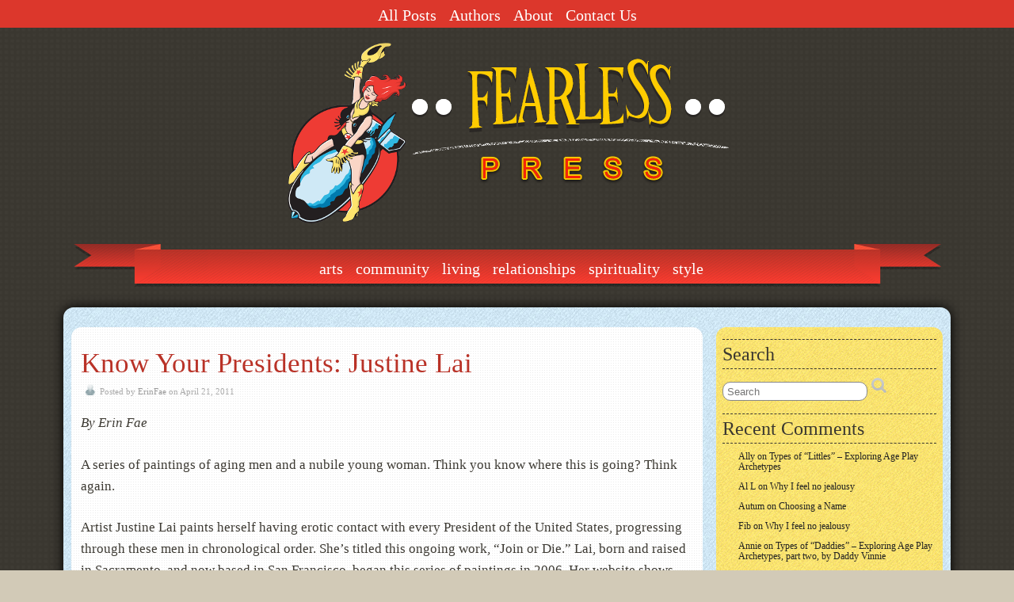

--- FILE ---
content_type: text/html; charset=UTF-8
request_url: https://www.fearlesspress.com/2011/04/21/know-your-presidents-justine-lai/
body_size: 20084
content:
<!DOCTYPE html>
<!--[if IE 6]> <html id="ie6" lang="en-US"> <![endif]-->
<!--[if IE 7]> <html id="ie7" lang="en-US"> <![endif]-->
<!--[if IE 8]> <html id="ie8" lang="en-US"> <![endif]-->
<!--[if !(IE 6) | !(IE 7) | !(IE 8)]><!--> <html lang="en-US"> <!--<![endif]-->

<head>
	<meta charset="UTF-8" />
	<link rel="pingback" href="https://www.fearlesspress.com/xmlrpc.php" />

<meta name="viewport" content="width=device-width, initial-scale=1.0,minimum-scale=1,maximum-scale=1,user-scalable=no">
<meta http-equiv="X-UA-Compatible" content="IE=edge,chrome=1">
<meta name="HandheldFriendly" content="true">
<link rel='shortcut icon' href='https://www.fearlesspress.com/wp-content/images/articles/favicon1.ico' />
	<!--[if lt IE 9]>
	<script src="https://www.fearlesspress.com/wp-content/themes/suffusion/scripts/html5.js" type="text/javascript"></script>
	<![endif]-->
<title>Know Your Presidents: Justine Lai - Fearless Press</title>

<!-- The SEO Framework by Sybre Waaijer -->
<meta name="robots" content="max-snippet:-1,max-image-preview:large,max-video-preview:-1" />
<link rel="canonical" href="https://www.fearlesspress.com/2011/04/21/know-your-presidents-justine-lai/" />
<meta name="description" content="By Erin Fae A series of paintings of aging men and a nubile young woman. Think you know where this is going? Think again." />
<meta property="og:type" content="article" />
<meta property="og:locale" content="en_US" />
<meta property="og:site_name" content="Fearless Press" />
<meta property="og:title" content="Know Your Presidents: Justine Lai" />
<meta property="og:description" content="By Erin Fae A series of paintings of aging men and a nubile young woman. Think you know where this is going? Think again." />
<meta property="og:url" content="https://www.fearlesspress.com/2011/04/21/know-your-presidents-justine-lai/" />
<meta property="article:published_time" content="2011-04-21T04:48:42+00:00" />
<meta property="article:modified_time" content="2023-02-24T03:20:50+00:00" />
<meta name="twitter:card" content="summary_large_image" />
<meta name="twitter:title" content="Know Your Presidents: Justine Lai" />
<meta name="twitter:description" content="By Erin Fae A series of paintings of aging men and a nubile young woman. Think you know where this is going? Think again." />
<script type="application/ld+json">{"@context":"https://schema.org","@graph":[{"@type":"WebSite","@id":"https://www.fearlesspress.com/#/schema/WebSite","url":"https://www.fearlesspress.com/","name":"Fearless Press","inLanguage":"en-US","potentialAction":{"@type":"SearchAction","target":{"@type":"EntryPoint","urlTemplate":"https://www.fearlesspress.com/search/{search_term_string}/"},"query-input":"required name=search_term_string"},"publisher":{"@type":"Organization","@id":"https://www.fearlesspress.com/#/schema/Organization","name":"Fearless Press","url":"https://www.fearlesspress.com/"}},{"@type":"WebPage","@id":"https://www.fearlesspress.com/2011/04/21/know-your-presidents-justine-lai/","url":"https://www.fearlesspress.com/2011/04/21/know-your-presidents-justine-lai/","name":"Know Your Presidents: Justine Lai - Fearless Press","description":"By Erin Fae A series of paintings of aging men and a nubile young woman. Think you know where this is going? Think again.","inLanguage":"en-US","isPartOf":{"@id":"https://www.fearlesspress.com/#/schema/WebSite"},"breadcrumb":{"@type":"BreadcrumbList","@id":"https://www.fearlesspress.com/#/schema/BreadcrumbList","itemListElement":[{"@type":"ListItem","position":1,"item":"https://www.fearlesspress.com/","name":"Fearless Press"},{"@type":"ListItem","position":2,"item":"https://www.fearlesspress.com/category/arts/","name":"Category: Arts"},{"@type":"ListItem","position":3,"name":"Know Your Presidents: Justine Lai"}]},"potentialAction":{"@type":"ReadAction","target":"https://www.fearlesspress.com/2011/04/21/know-your-presidents-justine-lai/"},"datePublished":"2011-04-21T04:48:42+00:00","dateModified":"2023-02-24T03:20:50+00:00","author":{"@type":"Person","@id":"https://www.fearlesspress.com/#/schema/Person/0e7175960b0d5272b3eae545476cf715","name":"ErinFae","description":"Erin Fae is an artist and an activist. She makes books, zines, and\r\nprints, and loves talking about art and sex. Erin Fae is a femme, a\r\nfeminist, and a professional queer. She has devoted her life to making\r\nthe world a safer place for orgasms."}}]}</script>
<!-- / The SEO Framework by Sybre Waaijer | 13.92ms meta | 0.34ms boot -->

<link rel='dns-prefetch' href='//stats.wp.com' />
<link rel="alternate" type="application/rss+xml" title="Fearless Press &raquo; Feed" href="https://www.fearlesspress.com/feed/" />
<link rel="alternate" type="application/rss+xml" title="Fearless Press &raquo; Comments Feed" href="https://www.fearlesspress.com/comments/feed/" />
<link rel="alternate" title="oEmbed (JSON)" type="application/json+oembed" href="https://www.fearlesspress.com/wp-json/oembed/1.0/embed?url=https%3A%2F%2Fwww.fearlesspress.com%2F2011%2F04%2F21%2Fknow-your-presidents-justine-lai%2F" />
<link rel="alternate" title="oEmbed (XML)" type="text/xml+oembed" href="https://www.fearlesspress.com/wp-json/oembed/1.0/embed?url=https%3A%2F%2Fwww.fearlesspress.com%2F2011%2F04%2F21%2Fknow-your-presidents-justine-lai%2F&#038;format=xml" />
<style id='wp-img-auto-sizes-contain-inline-css' type='text/css'>
img:is([sizes=auto i],[sizes^="auto," i]){contain-intrinsic-size:3000px 1500px}
/*# sourceURL=wp-img-auto-sizes-contain-inline-css */
</style>
<style id='wp-emoji-styles-inline-css' type='text/css'>

	img.wp-smiley, img.emoji {
		display: inline !important;
		border: none !important;
		box-shadow: none !important;
		height: 1em !important;
		width: 1em !important;
		margin: 0 0.07em !important;
		vertical-align: -0.1em !important;
		background: none !important;
		padding: 0 !important;
	}
/*# sourceURL=wp-emoji-styles-inline-css */
</style>
<style id='wp-block-library-inline-css' type='text/css'>
:root{--wp-block-synced-color:#7a00df;--wp-block-synced-color--rgb:122,0,223;--wp-bound-block-color:var(--wp-block-synced-color);--wp-editor-canvas-background:#ddd;--wp-admin-theme-color:#007cba;--wp-admin-theme-color--rgb:0,124,186;--wp-admin-theme-color-darker-10:#006ba1;--wp-admin-theme-color-darker-10--rgb:0,107,160.5;--wp-admin-theme-color-darker-20:#005a87;--wp-admin-theme-color-darker-20--rgb:0,90,135;--wp-admin-border-width-focus:2px}@media (min-resolution:192dpi){:root{--wp-admin-border-width-focus:1.5px}}.wp-element-button{cursor:pointer}:root .has-very-light-gray-background-color{background-color:#eee}:root .has-very-dark-gray-background-color{background-color:#313131}:root .has-very-light-gray-color{color:#eee}:root .has-very-dark-gray-color{color:#313131}:root .has-vivid-green-cyan-to-vivid-cyan-blue-gradient-background{background:linear-gradient(135deg,#00d084,#0693e3)}:root .has-purple-crush-gradient-background{background:linear-gradient(135deg,#34e2e4,#4721fb 50%,#ab1dfe)}:root .has-hazy-dawn-gradient-background{background:linear-gradient(135deg,#faaca8,#dad0ec)}:root .has-subdued-olive-gradient-background{background:linear-gradient(135deg,#fafae1,#67a671)}:root .has-atomic-cream-gradient-background{background:linear-gradient(135deg,#fdd79a,#004a59)}:root .has-nightshade-gradient-background{background:linear-gradient(135deg,#330968,#31cdcf)}:root .has-midnight-gradient-background{background:linear-gradient(135deg,#020381,#2874fc)}:root{--wp--preset--font-size--normal:16px;--wp--preset--font-size--huge:42px}.has-regular-font-size{font-size:1em}.has-larger-font-size{font-size:2.625em}.has-normal-font-size{font-size:var(--wp--preset--font-size--normal)}.has-huge-font-size{font-size:var(--wp--preset--font-size--huge)}.has-text-align-center{text-align:center}.has-text-align-left{text-align:left}.has-text-align-right{text-align:right}.has-fit-text{white-space:nowrap!important}#end-resizable-editor-section{display:none}.aligncenter{clear:both}.items-justified-left{justify-content:flex-start}.items-justified-center{justify-content:center}.items-justified-right{justify-content:flex-end}.items-justified-space-between{justify-content:space-between}.screen-reader-text{border:0;clip-path:inset(50%);height:1px;margin:-1px;overflow:hidden;padding:0;position:absolute;width:1px;word-wrap:normal!important}.screen-reader-text:focus{background-color:#ddd;clip-path:none;color:#444;display:block;font-size:1em;height:auto;left:5px;line-height:normal;padding:15px 23px 14px;text-decoration:none;top:5px;width:auto;z-index:100000}html :where(.has-border-color){border-style:solid}html :where([style*=border-top-color]){border-top-style:solid}html :where([style*=border-right-color]){border-right-style:solid}html :where([style*=border-bottom-color]){border-bottom-style:solid}html :where([style*=border-left-color]){border-left-style:solid}html :where([style*=border-width]){border-style:solid}html :where([style*=border-top-width]){border-top-style:solid}html :where([style*=border-right-width]){border-right-style:solid}html :where([style*=border-bottom-width]){border-bottom-style:solid}html :where([style*=border-left-width]){border-left-style:solid}html :where(img[class*=wp-image-]){height:auto;max-width:100%}:where(figure){margin:0 0 1em}html :where(.is-position-sticky){--wp-admin--admin-bar--position-offset:var(--wp-admin--admin-bar--height,0px)}@media screen and (max-width:600px){html :where(.is-position-sticky){--wp-admin--admin-bar--position-offset:0px}}

/*# sourceURL=wp-block-library-inline-css */
</style><style id='wp-block-image-inline-css' type='text/css'>
.wp-block-image>a,.wp-block-image>figure>a{display:inline-block}.wp-block-image img{box-sizing:border-box;height:auto;max-width:100%;vertical-align:bottom}@media not (prefers-reduced-motion){.wp-block-image img.hide{visibility:hidden}.wp-block-image img.show{animation:show-content-image .4s}}.wp-block-image[style*=border-radius] img,.wp-block-image[style*=border-radius]>a{border-radius:inherit}.wp-block-image.has-custom-border img{box-sizing:border-box}.wp-block-image.aligncenter{text-align:center}.wp-block-image.alignfull>a,.wp-block-image.alignwide>a{width:100%}.wp-block-image.alignfull img,.wp-block-image.alignwide img{height:auto;width:100%}.wp-block-image .aligncenter,.wp-block-image .alignleft,.wp-block-image .alignright,.wp-block-image.aligncenter,.wp-block-image.alignleft,.wp-block-image.alignright{display:table}.wp-block-image .aligncenter>figcaption,.wp-block-image .alignleft>figcaption,.wp-block-image .alignright>figcaption,.wp-block-image.aligncenter>figcaption,.wp-block-image.alignleft>figcaption,.wp-block-image.alignright>figcaption{caption-side:bottom;display:table-caption}.wp-block-image .alignleft{float:left;margin:.5em 1em .5em 0}.wp-block-image .alignright{float:right;margin:.5em 0 .5em 1em}.wp-block-image .aligncenter{margin-left:auto;margin-right:auto}.wp-block-image :where(figcaption){margin-bottom:1em;margin-top:.5em}.wp-block-image.is-style-circle-mask img{border-radius:9999px}@supports ((-webkit-mask-image:none) or (mask-image:none)) or (-webkit-mask-image:none){.wp-block-image.is-style-circle-mask img{border-radius:0;-webkit-mask-image:url('data:image/svg+xml;utf8,<svg viewBox="0 0 100 100" xmlns="http://www.w3.org/2000/svg"><circle cx="50" cy="50" r="50"/></svg>');mask-image:url('data:image/svg+xml;utf8,<svg viewBox="0 0 100 100" xmlns="http://www.w3.org/2000/svg"><circle cx="50" cy="50" r="50"/></svg>');mask-mode:alpha;-webkit-mask-position:center;mask-position:center;-webkit-mask-repeat:no-repeat;mask-repeat:no-repeat;-webkit-mask-size:contain;mask-size:contain}}:root :where(.wp-block-image.is-style-rounded img,.wp-block-image .is-style-rounded img){border-radius:9999px}.wp-block-image figure{margin:0}.wp-lightbox-container{display:flex;flex-direction:column;position:relative}.wp-lightbox-container img{cursor:zoom-in}.wp-lightbox-container img:hover+button{opacity:1}.wp-lightbox-container button{align-items:center;backdrop-filter:blur(16px) saturate(180%);background-color:#5a5a5a40;border:none;border-radius:4px;cursor:zoom-in;display:flex;height:20px;justify-content:center;opacity:0;padding:0;position:absolute;right:16px;text-align:center;top:16px;width:20px;z-index:100}@media not (prefers-reduced-motion){.wp-lightbox-container button{transition:opacity .2s ease}}.wp-lightbox-container button:focus-visible{outline:3px auto #5a5a5a40;outline:3px auto -webkit-focus-ring-color;outline-offset:3px}.wp-lightbox-container button:hover{cursor:pointer;opacity:1}.wp-lightbox-container button:focus{opacity:1}.wp-lightbox-container button:focus,.wp-lightbox-container button:hover,.wp-lightbox-container button:not(:hover):not(:active):not(.has-background){background-color:#5a5a5a40;border:none}.wp-lightbox-overlay{box-sizing:border-box;cursor:zoom-out;height:100vh;left:0;overflow:hidden;position:fixed;top:0;visibility:hidden;width:100%;z-index:100000}.wp-lightbox-overlay .close-button{align-items:center;cursor:pointer;display:flex;justify-content:center;min-height:40px;min-width:40px;padding:0;position:absolute;right:calc(env(safe-area-inset-right) + 16px);top:calc(env(safe-area-inset-top) + 16px);z-index:5000000}.wp-lightbox-overlay .close-button:focus,.wp-lightbox-overlay .close-button:hover,.wp-lightbox-overlay .close-button:not(:hover):not(:active):not(.has-background){background:none;border:none}.wp-lightbox-overlay .lightbox-image-container{height:var(--wp--lightbox-container-height);left:50%;overflow:hidden;position:absolute;top:50%;transform:translate(-50%,-50%);transform-origin:top left;width:var(--wp--lightbox-container-width);z-index:9999999999}.wp-lightbox-overlay .wp-block-image{align-items:center;box-sizing:border-box;display:flex;height:100%;justify-content:center;margin:0;position:relative;transform-origin:0 0;width:100%;z-index:3000000}.wp-lightbox-overlay .wp-block-image img{height:var(--wp--lightbox-image-height);min-height:var(--wp--lightbox-image-height);min-width:var(--wp--lightbox-image-width);width:var(--wp--lightbox-image-width)}.wp-lightbox-overlay .wp-block-image figcaption{display:none}.wp-lightbox-overlay button{background:none;border:none}.wp-lightbox-overlay .scrim{background-color:#fff;height:100%;opacity:.9;position:absolute;width:100%;z-index:2000000}.wp-lightbox-overlay.active{visibility:visible}@media not (prefers-reduced-motion){.wp-lightbox-overlay.active{animation:turn-on-visibility .25s both}.wp-lightbox-overlay.active img{animation:turn-on-visibility .35s both}.wp-lightbox-overlay.show-closing-animation:not(.active){animation:turn-off-visibility .35s both}.wp-lightbox-overlay.show-closing-animation:not(.active) img{animation:turn-off-visibility .25s both}.wp-lightbox-overlay.zoom.active{animation:none;opacity:1;visibility:visible}.wp-lightbox-overlay.zoom.active .lightbox-image-container{animation:lightbox-zoom-in .4s}.wp-lightbox-overlay.zoom.active .lightbox-image-container img{animation:none}.wp-lightbox-overlay.zoom.active .scrim{animation:turn-on-visibility .4s forwards}.wp-lightbox-overlay.zoom.show-closing-animation:not(.active){animation:none}.wp-lightbox-overlay.zoom.show-closing-animation:not(.active) .lightbox-image-container{animation:lightbox-zoom-out .4s}.wp-lightbox-overlay.zoom.show-closing-animation:not(.active) .lightbox-image-container img{animation:none}.wp-lightbox-overlay.zoom.show-closing-animation:not(.active) .scrim{animation:turn-off-visibility .4s forwards}}@keyframes show-content-image{0%{visibility:hidden}99%{visibility:hidden}to{visibility:visible}}@keyframes turn-on-visibility{0%{opacity:0}to{opacity:1}}@keyframes turn-off-visibility{0%{opacity:1;visibility:visible}99%{opacity:0;visibility:visible}to{opacity:0;visibility:hidden}}@keyframes lightbox-zoom-in{0%{transform:translate(calc((-100vw + var(--wp--lightbox-scrollbar-width))/2 + var(--wp--lightbox-initial-left-position)),calc(-50vh + var(--wp--lightbox-initial-top-position))) scale(var(--wp--lightbox-scale))}to{transform:translate(-50%,-50%) scale(1)}}@keyframes lightbox-zoom-out{0%{transform:translate(-50%,-50%) scale(1);visibility:visible}99%{visibility:visible}to{transform:translate(calc((-100vw + var(--wp--lightbox-scrollbar-width))/2 + var(--wp--lightbox-initial-left-position)),calc(-50vh + var(--wp--lightbox-initial-top-position))) scale(var(--wp--lightbox-scale));visibility:hidden}}
/*# sourceURL=https://www.fearlesspress.com/wp-includes/blocks/image/style.min.css */
</style>
<style id='wp-block-latest-comments-inline-css' type='text/css'>
ol.wp-block-latest-comments{box-sizing:border-box;margin-left:0}:where(.wp-block-latest-comments:not([style*=line-height] .wp-block-latest-comments__comment)){line-height:1.1}:where(.wp-block-latest-comments:not([style*=line-height] .wp-block-latest-comments__comment-excerpt p)){line-height:1.8}.has-dates :where(.wp-block-latest-comments:not([style*=line-height])),.has-excerpts :where(.wp-block-latest-comments:not([style*=line-height])){line-height:1.5}.wp-block-latest-comments .wp-block-latest-comments{padding-left:0}.wp-block-latest-comments__comment{list-style:none;margin-bottom:1em}.has-avatars .wp-block-latest-comments__comment{list-style:none;min-height:2.25em}.has-avatars .wp-block-latest-comments__comment .wp-block-latest-comments__comment-excerpt,.has-avatars .wp-block-latest-comments__comment .wp-block-latest-comments__comment-meta{margin-left:3.25em}.wp-block-latest-comments__comment-excerpt p{font-size:.875em;margin:.36em 0 1.4em}.wp-block-latest-comments__comment-date{display:block;font-size:.75em}.wp-block-latest-comments .avatar,.wp-block-latest-comments__comment-avatar{border-radius:1.5em;display:block;float:left;height:2.5em;margin-right:.75em;width:2.5em}.wp-block-latest-comments[class*=-font-size] a,.wp-block-latest-comments[style*=font-size] a{font-size:inherit}
/*# sourceURL=https://www.fearlesspress.com/wp-includes/blocks/latest-comments/style.min.css */
</style>
<style id='wp-block-columns-inline-css' type='text/css'>
.wp-block-columns{box-sizing:border-box;display:flex;flex-wrap:wrap!important}@media (min-width:782px){.wp-block-columns{flex-wrap:nowrap!important}}.wp-block-columns{align-items:normal!important}.wp-block-columns.are-vertically-aligned-top{align-items:flex-start}.wp-block-columns.are-vertically-aligned-center{align-items:center}.wp-block-columns.are-vertically-aligned-bottom{align-items:flex-end}@media (max-width:781px){.wp-block-columns:not(.is-not-stacked-on-mobile)>.wp-block-column{flex-basis:100%!important}}@media (min-width:782px){.wp-block-columns:not(.is-not-stacked-on-mobile)>.wp-block-column{flex-basis:0;flex-grow:1}.wp-block-columns:not(.is-not-stacked-on-mobile)>.wp-block-column[style*=flex-basis]{flex-grow:0}}.wp-block-columns.is-not-stacked-on-mobile{flex-wrap:nowrap!important}.wp-block-columns.is-not-stacked-on-mobile>.wp-block-column{flex-basis:0;flex-grow:1}.wp-block-columns.is-not-stacked-on-mobile>.wp-block-column[style*=flex-basis]{flex-grow:0}:where(.wp-block-columns){margin-bottom:1.75em}:where(.wp-block-columns.has-background){padding:1.25em 2.375em}.wp-block-column{flex-grow:1;min-width:0;overflow-wrap:break-word;word-break:break-word}.wp-block-column.is-vertically-aligned-top{align-self:flex-start}.wp-block-column.is-vertically-aligned-center{align-self:center}.wp-block-column.is-vertically-aligned-bottom{align-self:flex-end}.wp-block-column.is-vertically-aligned-stretch{align-self:stretch}.wp-block-column.is-vertically-aligned-bottom,.wp-block-column.is-vertically-aligned-center,.wp-block-column.is-vertically-aligned-top{width:100%}
/*# sourceURL=https://www.fearlesspress.com/wp-includes/blocks/columns/style.min.css */
</style>
<style id='global-styles-inline-css' type='text/css'>
:root{--wp--preset--aspect-ratio--square: 1;--wp--preset--aspect-ratio--4-3: 4/3;--wp--preset--aspect-ratio--3-4: 3/4;--wp--preset--aspect-ratio--3-2: 3/2;--wp--preset--aspect-ratio--2-3: 2/3;--wp--preset--aspect-ratio--16-9: 16/9;--wp--preset--aspect-ratio--9-16: 9/16;--wp--preset--color--black: #000000;--wp--preset--color--cyan-bluish-gray: #abb8c3;--wp--preset--color--white: #ffffff;--wp--preset--color--pale-pink: #f78da7;--wp--preset--color--vivid-red: #cf2e2e;--wp--preset--color--luminous-vivid-orange: #ff6900;--wp--preset--color--luminous-vivid-amber: #fcb900;--wp--preset--color--light-green-cyan: #7bdcb5;--wp--preset--color--vivid-green-cyan: #00d084;--wp--preset--color--pale-cyan-blue: #8ed1fc;--wp--preset--color--vivid-cyan-blue: #0693e3;--wp--preset--color--vivid-purple: #9b51e0;--wp--preset--gradient--vivid-cyan-blue-to-vivid-purple: linear-gradient(135deg,rgb(6,147,227) 0%,rgb(155,81,224) 100%);--wp--preset--gradient--light-green-cyan-to-vivid-green-cyan: linear-gradient(135deg,rgb(122,220,180) 0%,rgb(0,208,130) 100%);--wp--preset--gradient--luminous-vivid-amber-to-luminous-vivid-orange: linear-gradient(135deg,rgb(252,185,0) 0%,rgb(255,105,0) 100%);--wp--preset--gradient--luminous-vivid-orange-to-vivid-red: linear-gradient(135deg,rgb(255,105,0) 0%,rgb(207,46,46) 100%);--wp--preset--gradient--very-light-gray-to-cyan-bluish-gray: linear-gradient(135deg,rgb(238,238,238) 0%,rgb(169,184,195) 100%);--wp--preset--gradient--cool-to-warm-spectrum: linear-gradient(135deg,rgb(74,234,220) 0%,rgb(151,120,209) 20%,rgb(207,42,186) 40%,rgb(238,44,130) 60%,rgb(251,105,98) 80%,rgb(254,248,76) 100%);--wp--preset--gradient--blush-light-purple: linear-gradient(135deg,rgb(255,206,236) 0%,rgb(152,150,240) 100%);--wp--preset--gradient--blush-bordeaux: linear-gradient(135deg,rgb(254,205,165) 0%,rgb(254,45,45) 50%,rgb(107,0,62) 100%);--wp--preset--gradient--luminous-dusk: linear-gradient(135deg,rgb(255,203,112) 0%,rgb(199,81,192) 50%,rgb(65,88,208) 100%);--wp--preset--gradient--pale-ocean: linear-gradient(135deg,rgb(255,245,203) 0%,rgb(182,227,212) 50%,rgb(51,167,181) 100%);--wp--preset--gradient--electric-grass: linear-gradient(135deg,rgb(202,248,128) 0%,rgb(113,206,126) 100%);--wp--preset--gradient--midnight: linear-gradient(135deg,rgb(2,3,129) 0%,rgb(40,116,252) 100%);--wp--preset--font-size--small: 13px;--wp--preset--font-size--medium: 20px;--wp--preset--font-size--large: 36px;--wp--preset--font-size--x-large: 42px;--wp--preset--spacing--20: 0.44rem;--wp--preset--spacing--30: 0.67rem;--wp--preset--spacing--40: 1rem;--wp--preset--spacing--50: 1.5rem;--wp--preset--spacing--60: 2.25rem;--wp--preset--spacing--70: 3.38rem;--wp--preset--spacing--80: 5.06rem;--wp--preset--shadow--natural: 6px 6px 9px rgba(0, 0, 0, 0.2);--wp--preset--shadow--deep: 12px 12px 50px rgba(0, 0, 0, 0.4);--wp--preset--shadow--sharp: 6px 6px 0px rgba(0, 0, 0, 0.2);--wp--preset--shadow--outlined: 6px 6px 0px -3px rgb(255, 255, 255), 6px 6px rgb(0, 0, 0);--wp--preset--shadow--crisp: 6px 6px 0px rgb(0, 0, 0);}:where(.is-layout-flex){gap: 0.5em;}:where(.is-layout-grid){gap: 0.5em;}body .is-layout-flex{display: flex;}.is-layout-flex{flex-wrap: wrap;align-items: center;}.is-layout-flex > :is(*, div){margin: 0;}body .is-layout-grid{display: grid;}.is-layout-grid > :is(*, div){margin: 0;}:where(.wp-block-columns.is-layout-flex){gap: 2em;}:where(.wp-block-columns.is-layout-grid){gap: 2em;}:where(.wp-block-post-template.is-layout-flex){gap: 1.25em;}:where(.wp-block-post-template.is-layout-grid){gap: 1.25em;}.has-black-color{color: var(--wp--preset--color--black) !important;}.has-cyan-bluish-gray-color{color: var(--wp--preset--color--cyan-bluish-gray) !important;}.has-white-color{color: var(--wp--preset--color--white) !important;}.has-pale-pink-color{color: var(--wp--preset--color--pale-pink) !important;}.has-vivid-red-color{color: var(--wp--preset--color--vivid-red) !important;}.has-luminous-vivid-orange-color{color: var(--wp--preset--color--luminous-vivid-orange) !important;}.has-luminous-vivid-amber-color{color: var(--wp--preset--color--luminous-vivid-amber) !important;}.has-light-green-cyan-color{color: var(--wp--preset--color--light-green-cyan) !important;}.has-vivid-green-cyan-color{color: var(--wp--preset--color--vivid-green-cyan) !important;}.has-pale-cyan-blue-color{color: var(--wp--preset--color--pale-cyan-blue) !important;}.has-vivid-cyan-blue-color{color: var(--wp--preset--color--vivid-cyan-blue) !important;}.has-vivid-purple-color{color: var(--wp--preset--color--vivid-purple) !important;}.has-black-background-color{background-color: var(--wp--preset--color--black) !important;}.has-cyan-bluish-gray-background-color{background-color: var(--wp--preset--color--cyan-bluish-gray) !important;}.has-white-background-color{background-color: var(--wp--preset--color--white) !important;}.has-pale-pink-background-color{background-color: var(--wp--preset--color--pale-pink) !important;}.has-vivid-red-background-color{background-color: var(--wp--preset--color--vivid-red) !important;}.has-luminous-vivid-orange-background-color{background-color: var(--wp--preset--color--luminous-vivid-orange) !important;}.has-luminous-vivid-amber-background-color{background-color: var(--wp--preset--color--luminous-vivid-amber) !important;}.has-light-green-cyan-background-color{background-color: var(--wp--preset--color--light-green-cyan) !important;}.has-vivid-green-cyan-background-color{background-color: var(--wp--preset--color--vivid-green-cyan) !important;}.has-pale-cyan-blue-background-color{background-color: var(--wp--preset--color--pale-cyan-blue) !important;}.has-vivid-cyan-blue-background-color{background-color: var(--wp--preset--color--vivid-cyan-blue) !important;}.has-vivid-purple-background-color{background-color: var(--wp--preset--color--vivid-purple) !important;}.has-black-border-color{border-color: var(--wp--preset--color--black) !important;}.has-cyan-bluish-gray-border-color{border-color: var(--wp--preset--color--cyan-bluish-gray) !important;}.has-white-border-color{border-color: var(--wp--preset--color--white) !important;}.has-pale-pink-border-color{border-color: var(--wp--preset--color--pale-pink) !important;}.has-vivid-red-border-color{border-color: var(--wp--preset--color--vivid-red) !important;}.has-luminous-vivid-orange-border-color{border-color: var(--wp--preset--color--luminous-vivid-orange) !important;}.has-luminous-vivid-amber-border-color{border-color: var(--wp--preset--color--luminous-vivid-amber) !important;}.has-light-green-cyan-border-color{border-color: var(--wp--preset--color--light-green-cyan) !important;}.has-vivid-green-cyan-border-color{border-color: var(--wp--preset--color--vivid-green-cyan) !important;}.has-pale-cyan-blue-border-color{border-color: var(--wp--preset--color--pale-cyan-blue) !important;}.has-vivid-cyan-blue-border-color{border-color: var(--wp--preset--color--vivid-cyan-blue) !important;}.has-vivid-purple-border-color{border-color: var(--wp--preset--color--vivid-purple) !important;}.has-vivid-cyan-blue-to-vivid-purple-gradient-background{background: var(--wp--preset--gradient--vivid-cyan-blue-to-vivid-purple) !important;}.has-light-green-cyan-to-vivid-green-cyan-gradient-background{background: var(--wp--preset--gradient--light-green-cyan-to-vivid-green-cyan) !important;}.has-luminous-vivid-amber-to-luminous-vivid-orange-gradient-background{background: var(--wp--preset--gradient--luminous-vivid-amber-to-luminous-vivid-orange) !important;}.has-luminous-vivid-orange-to-vivid-red-gradient-background{background: var(--wp--preset--gradient--luminous-vivid-orange-to-vivid-red) !important;}.has-very-light-gray-to-cyan-bluish-gray-gradient-background{background: var(--wp--preset--gradient--very-light-gray-to-cyan-bluish-gray) !important;}.has-cool-to-warm-spectrum-gradient-background{background: var(--wp--preset--gradient--cool-to-warm-spectrum) !important;}.has-blush-light-purple-gradient-background{background: var(--wp--preset--gradient--blush-light-purple) !important;}.has-blush-bordeaux-gradient-background{background: var(--wp--preset--gradient--blush-bordeaux) !important;}.has-luminous-dusk-gradient-background{background: var(--wp--preset--gradient--luminous-dusk) !important;}.has-pale-ocean-gradient-background{background: var(--wp--preset--gradient--pale-ocean) !important;}.has-electric-grass-gradient-background{background: var(--wp--preset--gradient--electric-grass) !important;}.has-midnight-gradient-background{background: var(--wp--preset--gradient--midnight) !important;}.has-small-font-size{font-size: var(--wp--preset--font-size--small) !important;}.has-medium-font-size{font-size: var(--wp--preset--font-size--medium) !important;}.has-large-font-size{font-size: var(--wp--preset--font-size--large) !important;}.has-x-large-font-size{font-size: var(--wp--preset--font-size--x-large) !important;}
:where(.wp-block-columns.is-layout-flex){gap: 2em;}:where(.wp-block-columns.is-layout-grid){gap: 2em;}
/*# sourceURL=global-styles-inline-css */
</style>
<style id='core-block-supports-inline-css' type='text/css'>
.wp-container-core-columns-is-layout-9d6595d7{flex-wrap:nowrap;}
/*# sourceURL=core-block-supports-inline-css */
</style>

<style id='classic-theme-styles-inline-css' type='text/css'>
/*! This file is auto-generated */
.wp-block-button__link{color:#fff;background-color:#32373c;border-radius:9999px;box-shadow:none;text-decoration:none;padding:calc(.667em + 2px) calc(1.333em + 2px);font-size:1.125em}.wp-block-file__button{background:#32373c;color:#fff;text-decoration:none}
/*# sourceURL=/wp-includes/css/classic-themes.min.css */
</style>
<link rel='stylesheet' id='wp125style-css' href='https://www.fearlesspress.com/wp-content/plugins/wp125/wp125.css?ver=b4c57ea9380cb48ed337ca94c96ef10d' type='text/css' media='all' />
<link rel='stylesheet' id='suffusion-theme-css' href='https://www.fearlesspress.com/wp-content/themes/suffusion/style.css?ver=4.5.6' type='text/css' media='all' />
<link rel='stylesheet' id='suffusion-theme-skin-1-css' href='https://www.fearlesspress.com/wp-content/themes/suffusion/skins/minima/skin.css?ver=4.5.6' type='text/css' media='all' />
<!--[if !IE]>--><link rel='stylesheet' id='suffusion-rounded-css' href='https://www.fearlesspress.com/wp-content/themes/suffusion/rounded-corners.css?ver=4.5.6' type='text/css' media='all' />
<!--<![endif]-->
<!--[if gt IE 8]><link rel='stylesheet' id='suffusion-rounded-css' href='https://www.fearlesspress.com/wp-content/themes/suffusion/rounded-corners.css?ver=4.5.6' type='text/css' media='all' />
<![endif]-->
<!--[if lt IE 8]><link rel='stylesheet' id='suffusion-ie-css' href='https://www.fearlesspress.com/wp-content/themes/suffusion/ie-fix.css?ver=4.5.6' type='text/css' media='all' />
<![endif]-->
<style id='block-visibility-screen-size-styles-inline-css' type='text/css'>
/* Large screens (desktops, 992px and up) */
@media ( min-width: 992px ) {
	.block-visibility-hide-large-screen {
		display: none !important;
	}
}

/* Medium screens (tablets, between 768px and 992px) */
@media ( min-width: 768px ) and ( max-width: 991.98px ) {
	.block-visibility-hide-medium-screen {
		display: none !important;
	}
}

/* Small screens (mobile devices, less than 768px) */
@media ( max-width: 767.98px ) {
	.block-visibility-hide-small-screen {
		display: none !important;
	}
}
/*# sourceURL=block-visibility-screen-size-styles-inline-css */
</style>
<script type="text/javascript" id="asenha-public-js-extra">
/* <![CDATA[ */
var phpVars = {"externalPermalinksEnabled":"1"};
//# sourceURL=asenha-public-js-extra
/* ]]> */
</script>
<script type="text/javascript" src="https://www.fearlesspress.com/wp-content/plugins/admin-site-enhancements/assets/js/external-permalinks.js?ver=8.1.1" id="asenha-public-js"></script>
<script type="text/javascript" src="https://www.fearlesspress.com/wp-includes/js/jquery/jquery.min.js?ver=3.7.1" id="jquery-core-js"></script>
<script type="text/javascript" src="https://www.fearlesspress.com/wp-includes/js/jquery/jquery-migrate.min.js?ver=3.4.1" id="jquery-migrate-js"></script>
<script type="text/javascript" id="suffusion-js-extra">
/* <![CDATA[ */
var Suffusion_JS = {"wrapper_width_type_page_template_1l_sidebar_php":"fixed","wrapper_max_width_page_template_1l_sidebar_php":"1200","wrapper_min_width_page_template_1l_sidebar_php":"600","wrapper_orig_width_page_template_1l_sidebar_php":"75","wrapper_width_type_page_template_1r_sidebar_php":"fixed","wrapper_max_width_page_template_1r_sidebar_php":"1200","wrapper_min_width_page_template_1r_sidebar_php":"600","wrapper_orig_width_page_template_1r_sidebar_php":"75","wrapper_width_type_page_template_1l1r_sidebar_php":"fixed","wrapper_max_width_page_template_1l1r_sidebar_php":"1200","wrapper_min_width_page_template_1l1r_sidebar_php":"600","wrapper_orig_width_page_template_1l1r_sidebar_php":"75","wrapper_width_type_page_template_2l_sidebars_php":"fixed","wrapper_max_width_page_template_2l_sidebars_php":"1200","wrapper_min_width_page_template_2l_sidebars_php":"600","wrapper_orig_width_page_template_2l_sidebars_php":"75","wrapper_width_type_page_template_2r_sidebars_php":"fixed","wrapper_max_width_page_template_2r_sidebars_php":"1200","wrapper_min_width_page_template_2r_sidebars_php":"600","wrapper_orig_width_page_template_2r_sidebars_php":"75","wrapper_width_type":"fixed","wrapper_max_width":"1200","wrapper_min_width":"600","wrapper_orig_width":"75","wrapper_width_type_page_template_no_sidebars_php":"fixed","wrapper_max_width_page_template_no_sidebars_php":"1200","wrapper_min_width_page_template_no_sidebars_php":"600","wrapper_orig_width_page_template_no_sidebars_php":"75","suf_featured_interval":"7000","suf_featured_transition_speed":"1000","suf_featured_fx":"fade","suf_featured_pause":"Pause","suf_featured_resume":"Resume","suf_featured_sync":"1","suf_featured_pager_style":"bullets","suf_nav_delay":"500","suf_nav_effect":"fade","suf_navt_delay":"500","suf_navt_effect":"fade","suf_jq_masonry_enabled":"disabled","suf_fix_aspect_ratio":"preserve","suf_show_drop_caps":""};
//# sourceURL=suffusion-js-extra
/* ]]> */
</script>
<script type="text/javascript" src="https://www.fearlesspress.com/wp-content/themes/suffusion/scripts/suffusion.js?ver=4.5.6" id="suffusion-js"></script>
<link rel="https://api.w.org/" href="https://www.fearlesspress.com/wp-json/" /><link rel="alternate" title="JSON" type="application/json" href="https://www.fearlesspress.com/wp-json/wp/v2/posts/1750" /><link rel="EditURI" type="application/rsd+xml" title="RSD" href="https://www.fearlesspress.com/xmlrpc.php?rsd" />
	<style>img#wpstats{display:none}</style>
		<!-- Start Additional Feeds -->
<!-- End Additional Feeds -->
<style type="text/css" id="custom-background-css">
body.custom-background { background-color: #D2CAB7; background-image: url("https://www.fearlesspress.com/wp-content/images/articles/3A37303E3B34_201.png"); background-position: center top; background-size: auto; background-repeat: repeat; background-attachment: fixed; }
</style>
		<!-- CSS styles constructed using option definitions -->
	<style type="text/css">
	/* <![CDATA[ */
#wrapper{background:transparent url(https://www.fearlesspress.com/wp-content/images/articles/sidebar-twitter-resized.jpg) top left repeat}#wrapper{margin:20px auto;}.post,article.page{background:transparent url(https://www.fearlesspress.com/wp-content/images/articles/subtle_dots.png) top left repeat}body{color:#3D3A33;font-family:Georgia,serif;}a{color:#B93227;text-decoration:none;}a:visited{color:#B93227;text-decoration:none;}a:hover{color:#962920;text-decoration:underline;}.page-template-1l-sidebar-php #wrapper{width:1000px;max-width:1000px;min-width:1000px;}.page-template-1l-sidebar-php #container{padding-left:275px;padding-right:0px;}.page-template-1l-sidebar-php #main-col{width:725px;}#ie6 .page-template-1l-sidebar-php #main-col{width:695px }.page-template-1l-sidebar-php #nav-top .col-control,.page-template-1l-sidebar-php #top-bar-right-spanel .col-control{width:1000px;max-width:1000px;min-width:1000px;}.page-template-1l-sidebar-php #widgets-above-header .col-control{width:1000px;max-width:1000px;min-width:1000px;}.page-template-1l-sidebar-php #header-container{width:1000px;max-width:1000px;min-width:1000px;}.page-template-1l-sidebar-php #header-container .col-control{width:1000px }.page-template-1l-sidebar-php #nav{width:1000px;max-width:1000px;min-width:1000px;}.page-template-1l-sidebar-php #nav .col-control{width:1000px }.page-template-1l-sidebar-php #page-footer .col-control{width:1000px;max-width:1000px;min-width:1000px;}.page-template-1l-sidebar-php .postdata .category{max-width:450px}.page-template-1l-sidebar-php .tags{max-width:450px}.page-template-1l-sidebar-php #sidebar,.page-template-1l-sidebar-php #sidebar-b,.page-template-1l-sidebar-php #sidebar-shell-1{width:260px}.page-template-1l-sidebar-php #sidebar.flattened,.page-template-1l-sidebar-php #sidebar-b.flattened{width:258px}.page-template-1l-sidebar-php #sidebar-shell-1{margin-left:-100%;margin-right:15px;left:auto;right:275px}.page-template-1l-sidebar-php #sidebar-container{width:275px;}.page-template-1l-sidebar-php .sidebar-container-left{right:275px;}.page-template-1l-sidebar-php .sidebar-container-right{margin-right:-275px;}.page-template-1l-sidebar-php .sidebar-container-left #sidebar-wrap{right:auto;}.page-template-1l-sidebar-php #wsidebar-top,.page-template-1l-sidebar-php #wsidebar-bottom{width:273px;}.page-template-1l-sidebar-php #sidebar-wrap{width:290px;left:auto;right:auto}#ie6 .page-template-1l-sidebar-php #sidebar-wrap{left:auto;right:auto}.page-template-1l-sidebar-php .sidebar-wrap-left{margin-left:-100%}.page-template-1l-sidebar-php .sidebar-wrap-right{margin-right:-290px}#ie6 .page-template-1l-sidebar-php #sidebar,#ie6 .page-template-1l-sidebar-php #sidebar-b,#ie6 .page-template-1l-sidebar-php #sidebar-shell-1{width:252px}#ie6 .page-template-1l-sidebar-php #sidebar-shell-1{}#ie6 .page-template-1l-sidebar-php #sidebar-container{width:265px}.page-template-1l-sidebar-php .tab-box{width:260px}.page-template-1r-sidebar-php #wrapper{width:1000px;max-width:1000px;min-width:1000px;}.page-template-1r-sidebar-php #container{padding-left:0px;padding-right:275px;}.page-template-1r-sidebar-php #main-col{width:725px;}#ie6 .page-template-1r-sidebar-php #main-col{width:695px }.page-template-1r-sidebar-php #nav-top .col-control,.page-template-1r-sidebar-php #top-bar-right-spanel .col-control{width:1000px;max-width:1000px;min-width:1000px;}.page-template-1r-sidebar-php #widgets-above-header .col-control{width:1000px;max-width:1000px;min-width:1000px;}.page-template-1r-sidebar-php #header-container{width:1000px;max-width:1000px;min-width:1000px;}.page-template-1r-sidebar-php #header-container .col-control{width:1000px }.page-template-1r-sidebar-php #nav{width:1000px;max-width:1000px;min-width:1000px;}.page-template-1r-sidebar-php #nav .col-control{width:1000px }.page-template-1r-sidebar-php #page-footer .col-control{width:1000px;max-width:1000px;min-width:1000px;}.page-template-1r-sidebar-php .postdata .category{max-width:450px}.page-template-1r-sidebar-php .tags{max-width:450px}.page-template-1r-sidebar-php #sidebar,.page-template-1r-sidebar-php #sidebar-b,.page-template-1r-sidebar-php #sidebar-shell-1{width:260px}.page-template-1r-sidebar-php #sidebar.flattened,.page-template-1r-sidebar-php #sidebar-b.flattened{width:258px}.page-template-1r-sidebar-php #sidebar-shell-1{margin-left:15px;margin-right:-275px;left:auto;right:auto}.page-template-1r-sidebar-php #sidebar-container{width:275px;}.page-template-1r-sidebar-php .sidebar-container-left{right:275px;}.page-template-1r-sidebar-php .sidebar-container-right{margin-right:-275px;}.page-template-1r-sidebar-php .sidebar-container-left #sidebar-wrap{right:auto;}.page-template-1r-sidebar-php #wsidebar-top,.page-template-1r-sidebar-php #wsidebar-bottom{width:273px;}.page-template-1r-sidebar-php #sidebar-wrap{width:290px;left:auto;right:auto}#ie6 .page-template-1r-sidebar-php #sidebar-wrap{left:auto;right:auto}.page-template-1r-sidebar-php .sidebar-wrap-left{margin-left:-100%}.page-template-1r-sidebar-php .sidebar-wrap-right{margin-right:-290px}#ie6 .page-template-1r-sidebar-php #sidebar,#ie6 .page-template-1r-sidebar-php #sidebar-b,#ie6 .page-template-1r-sidebar-php #sidebar-shell-1{width:252px}#ie6 .page-template-1r-sidebar-php #sidebar-shell-1{}#ie6 .page-template-1r-sidebar-php #sidebar-container{width:265px}.page-template-1r-sidebar-php .tab-box{width:260px}.page-template-1l1r-sidebar-php #wrapper{width:1000px;max-width:1000px;min-width:1000px;}.page-template-1l1r-sidebar-php #container{padding-left:185px;padding-right:185px;}.page-template-1l1r-sidebar-php #main-col{width:630px;}#ie6 .page-template-1l1r-sidebar-php #main-col{width:600px }.page-template-1l1r-sidebar-php #nav-top .col-control,.page-template-1l1r-sidebar-php #top-bar-right-spanel .col-control{width:1000px;max-width:1000px;min-width:1000px;}.page-template-1l1r-sidebar-php #widgets-above-header .col-control{width:1000px;max-width:1000px;min-width:1000px;}.page-template-1l1r-sidebar-php #header-container{width:1000px;max-width:1000px;min-width:1000px;}.page-template-1l1r-sidebar-php #header-container .col-control{width:1000px }.page-template-1l1r-sidebar-php #nav{width:1000px;max-width:1000px;min-width:1000px;}.page-template-1l1r-sidebar-php #nav .col-control{width:1000px }.page-template-1l1r-sidebar-php #page-footer .col-control{width:1000px;max-width:1000px;min-width:1000px;}.page-template-1l1r-sidebar-php .postdata .category{max-width:355px}.page-template-1l1r-sidebar-php .tags{max-width:355px}.page-template-1l1r-sidebar-php #sidebar,.page-template-1l1r-sidebar-php #sidebar-b,.page-template-1l1r-sidebar-php #sidebar-shell-1{width:170px}.page-template-1l1r-sidebar-php #sidebar.flattened,.page-template-1l1r-sidebar-php #sidebar-b.flattened{width:168px}.page-template-1l1r-sidebar-php #sidebar-shell-1{margin-left:15px;margin-right:-185px;left:auto;right:auto}.page-template-1l1r-sidebar-php #sidebar-2,.page-template-1l1r-sidebar-php #sidebar-2-b,.page-template-1l1r-sidebar-php #sidebar-shell-2{width:170px}.page-template-1l1r-sidebar-php #sidebar-2.flattened,.page-template-1l1r-sidebar-php #sidebar-2-b.flattened{width:168px}.page-template-1l1r-sidebar-php #sidebar-shell-2{margin-left:-100%;margin-right:0px;left:auto;right:185px}.page-template-1l1r-sidebar-php #sidebar-container{width:185px;}.page-template-1l1r-sidebar-php .sidebar-container-left{right:185px;}.page-template-1l1r-sidebar-php .sidebar-container-right{margin-right:-185px;}.page-template-1l1r-sidebar-php .sidebar-container-left #sidebar-wrap{right:auto;}.page-template-1l1r-sidebar-php #wsidebar-top,.page-template-1l1r-sidebar-php #wsidebar-bottom{width:353px;}.page-template-1l1r-sidebar-php #sidebar-wrap{width:370px;left:auto;right:auto}#ie6 .page-template-1l1r-sidebar-php #sidebar-wrap{left:auto;right:auto}.page-template-1l1r-sidebar-php .sidebar-wrap-left{margin-left:-100%}.page-template-1l1r-sidebar-php .sidebar-wrap-right{margin-right:-370px}#ie6 .page-template-1l1r-sidebar-php #sidebar,#ie6 .page-template-1l1r-sidebar-php #sidebar-b,#ie6 .page-template-1l1r-sidebar-php #sidebar-shell-1{width:162px}#ie6 .page-template-1l1r-sidebar-php #sidebar-shell-1{}#ie6 .page-template-1l1r-sidebar-php #sidebar-2,#ie6 .page-template-1l1r-sidebar-php #sidebar-2-b,#ie6 .page-template-1l1r-sidebar-php #sidebar-shell-2{width:162px}#ie6 .page-template-1l1r-sidebar-php #sidebar-shell-2{left:200px;right:185px}#ie6 .page-template-1l1r-sidebar-php #sidebar-container{width:175px}.page-template-1l1r-sidebar-php .tab-box{width:170px}.page-template-2l-sidebars-php #wrapper{width:1000px;max-width:1000px;min-width:1000px;}.page-template-2l-sidebars-php #container{padding-left:370px;padding-right:0px;}.page-template-2l-sidebars-php #main-col{width:630px;}#ie6 .page-template-2l-sidebars-php #main-col{width:600px }.page-template-2l-sidebars-php #nav-top .col-control,.page-template-2l-sidebars-php #top-bar-right-spanel .col-control{width:1000px;max-width:1000px;min-width:1000px;}.page-template-2l-sidebars-php #widgets-above-header .col-control{width:1000px;max-width:1000px;min-width:1000px;}.page-template-2l-sidebars-php #header-container{width:1000px;max-width:1000px;min-width:1000px;}.page-template-2l-sidebars-php #header-container .col-control{width:1000px }.page-template-2l-sidebars-php #nav{width:1000px;max-width:1000px;min-width:1000px;}.page-template-2l-sidebars-php #nav .col-control{width:1000px }.page-template-2l-sidebars-php #page-footer .col-control{width:1000px;max-width:1000px;min-width:1000px;}.page-template-2l-sidebars-php .postdata .category{max-width:355px}.page-template-2l-sidebars-php .tags{max-width:355px}.page-template-2l-sidebars-php #sidebar,.page-template-2l-sidebars-php #sidebar-b,.page-template-2l-sidebars-php #sidebar-shell-1{width:170px}.page-template-2l-sidebars-php #sidebar.flattened,.page-template-2l-sidebars-php #sidebar-b.flattened{width:168px}.page-template-2l-sidebars-php #sidebar-shell-1{margin-left:0px;margin-right:0px;left:auto;right:auto}.page-template-2l-sidebars-php #sidebar-2,.page-template-2l-sidebars-php #sidebar-2-b,.page-template-2l-sidebars-php #sidebar-shell-2{width:170px}.page-template-2l-sidebars-php #sidebar-2.flattened,.page-template-2l-sidebars-php #sidebar-2-b.flattened{width:168px}.page-template-2l-sidebars-php #sidebar-shell-2{margin-left:15px;margin-right:-185px;left:auto;right:auto}.page-template-2l-sidebars-php #sidebar-container{width:370px;}.page-template-2l-sidebars-php .sidebar-container-left{right:370px;}.page-template-2l-sidebars-php .sidebar-container-right{margin-right:-370px;}.page-template-2l-sidebars-php .sidebar-container-left #sidebar-wrap{right:auto;}.page-template-2l-sidebars-php #wsidebar-top,.page-template-2l-sidebars-php #wsidebar-bottom{width:353px;}.page-template-2l-sidebars-php #sidebar-wrap{width:370px;left:auto;right:370px}#ie6 .page-template-2l-sidebars-php #sidebar-wrap{left:auto;right:200px}.page-template-2l-sidebars-php .sidebar-wrap-left{margin-left:-100%}.page-template-2l-sidebars-php .sidebar-wrap-right{margin-right:-370px}#ie6 .page-template-2l-sidebars-php #sidebar,#ie6 .page-template-2l-sidebars-php #sidebar-b,#ie6 .page-template-2l-sidebars-php #sidebar-shell-1{width:162px}#ie6 .page-template-2l-sidebars-php #sidebar-shell-1{}#ie6 .page-template-2l-sidebars-php #sidebar-2,#ie6 .page-template-2l-sidebars-php #sidebar-2-b,#ie6 .page-template-2l-sidebars-php #sidebar-shell-2{width:162px}#ie6 .page-template-2l-sidebars-php #sidebar-shell-2{}#ie6 .page-template-2l-sidebars-php #sidebar-container{width:360px}.page-template-2l-sidebars-php .tab-box{width:353px}.page-template-2r-sidebars-php #wrapper{width:1000px;max-width:1000px;min-width:1000px;}.page-template-2r-sidebars-php #container{padding-left:0px;padding-right:370px;}.page-template-2r-sidebars-php #main-col{width:630px;}#ie6 .page-template-2r-sidebars-php #main-col{width:600px }.page-template-2r-sidebars-php #nav-top .col-control,.page-template-2r-sidebars-php #top-bar-right-spanel .col-control{width:1000px;max-width:1000px;min-width:1000px;}.page-template-2r-sidebars-php #widgets-above-header .col-control{width:1000px;max-width:1000px;min-width:1000px;}.page-template-2r-sidebars-php #header-container{width:1000px;max-width:1000px;min-width:1000px;}.page-template-2r-sidebars-php #header-container .col-control{width:1000px }.page-template-2r-sidebars-php #nav{width:1000px;max-width:1000px;min-width:1000px;}.page-template-2r-sidebars-php #nav .col-control{width:1000px }.page-template-2r-sidebars-php #page-footer .col-control{width:1000px;max-width:1000px;min-width:1000px;}.page-template-2r-sidebars-php .postdata .category{max-width:355px}.page-template-2r-sidebars-php .tags{max-width:355px}.page-template-2r-sidebars-php #sidebar,.page-template-2r-sidebars-php #sidebar-b,.page-template-2r-sidebars-php #sidebar-shell-1{width:170px}.page-template-2r-sidebars-php #sidebar.flattened,.page-template-2r-sidebars-php #sidebar-b.flattened{width:168px}.page-template-2r-sidebars-php #sidebar-shell-1{margin-left:0px;margin-right:0px;left:auto;right:auto}.page-template-2r-sidebars-php #sidebar-2,.page-template-2r-sidebars-php #sidebar-2-b,.page-template-2r-sidebars-php #sidebar-shell-2{width:170px}.page-template-2r-sidebars-php #sidebar-2.flattened,.page-template-2r-sidebars-php #sidebar-2-b.flattened{width:168px}.page-template-2r-sidebars-php #sidebar-shell-2{margin-left:-185px;margin-right:15px;left:auto;right:auto}.page-template-2r-sidebars-php #sidebar-container{width:370px;}.page-template-2r-sidebars-php .sidebar-container-left{right:370px;}.page-template-2r-sidebars-php .sidebar-container-right{margin-right:-370px;}.page-template-2r-sidebars-php .sidebar-container-left #sidebar-wrap{right:auto;}.page-template-2r-sidebars-php #wsidebar-top,.page-template-2r-sidebars-php #wsidebar-bottom{width:353px;}.page-template-2r-sidebars-php #sidebar-wrap{width:370px;left:auto;right:auto}#ie6 .page-template-2r-sidebars-php #sidebar-wrap{left:auto;right:auto}.page-template-2r-sidebars-php .sidebar-wrap-left{margin-left:-100%}.page-template-2r-sidebars-php .sidebar-wrap-right{margin-right:-370px}#ie6 .page-template-2r-sidebars-php #sidebar,#ie6 .page-template-2r-sidebars-php #sidebar-b,#ie6 .page-template-2r-sidebars-php #sidebar-shell-1{width:162px}#ie6 .page-template-2r-sidebars-php #sidebar-shell-1{}#ie6 .page-template-2r-sidebars-php #sidebar-2,#ie6 .page-template-2r-sidebars-php #sidebar-2-b,#ie6 .page-template-2r-sidebars-php #sidebar-shell-2{width:162px}#ie6 .page-template-2r-sidebars-php #sidebar-shell-2{}#ie6 .page-template-2r-sidebars-php #sidebar-container{width:360px}.page-template-2r-sidebars-php .tab-box{width:353px} #wrapper{width:1100px;max-width:1100px;min-width:1100px;} #container{padding-left:0px;padding-right:303px;} #main-col{width:797px;}#ie6 #main-col{width:767px } #nav-top .col-control,#top-bar-right-spanel .col-control{width:1100px;max-width:1100px;min-width:1100px;} #widgets-above-header .col-control{width:1100px;max-width:1100px;min-width:1100px;} #header-container{width:1100px;max-width:1100px;min-width:1100px;} #header-container .col-control{width:1100px } #nav{width:1100px;max-width:1100px;min-width:1100px;} #nav .col-control{width:1100px } #page-footer .col-control{width:1100px;max-width:1100px;min-width:1100px;} .postdata .category{max-width:522px} .tags{max-width:522px} #sidebar,#sidebar-b,#sidebar-shell-1{width:288px} #sidebar.flattened,#sidebar-b.flattened{width:286px} #sidebar-shell-1{margin-left:15px;margin-right:-303px;left:auto;right:auto} #sidebar-container{width:303px;} .sidebar-container-left{right:303px;} .sidebar-container-right{margin-right:-303px;} .sidebar-container-left #sidebar-wrap{right:auto;} #wsidebar-top,#wsidebar-bottom{width:301px;} #sidebar-wrap{width:318px;left:auto;right:auto}#ie6 #sidebar-wrap{left:auto;right:auto} .sidebar-wrap-left{margin-left:-100%} .sidebar-wrap-right{margin-right:-318px}#ie6 #sidebar,#ie6 #sidebar-b,#ie6 #sidebar-shell-1{width:280px}#ie6 #sidebar-shell-1{}#ie6 #sidebar-container{width:293px} .tab-box{width:288px}.page-template-no-sidebars-php #container{padding-left:0;padding-right:0;}.page-template-no-sidebars-php #main-col{width:100%;}.suf-mag-headlines{padding-left:225px}.suf-mag-headline-photo-box{width:225px;right:225px;}.suf-mag-headline-block{width:100%;}#ie6 .suf-mag-headline-block{width:100%;}.suf-mag-headlines{min-height:250px;height:auto;}.suf-mag-excerpt-image{height:100px}.suf-mag-category-image{width:245px;height:100px}#ie6 .suf-mag-category-image{width:242px;}h2.suf-mag-headlines-title{text-align:center;} .post .date{display:none;} .title-container{padding-left:0;padding-right:0;} .post .title{padding-left:0;}.post div.date{background:transparent url(https://www.fearlesspress.com/wp-content/images/articles/Datebox.png) top left repeat}.post .date span.day{color:#FFFFFF;font-family:Georgia,serif;font-weight:normal;font-style:normal;font-variant:normal;font-size:100%}.post .date span.month{color:#FFFFFF;font-family:Georgia,serif;font-weight:normal;font-style:normal;font-variant:normal;font-size:50%}.post .date span.year{color:#FFFFFF;font-family:Georgia,serif;font-weight:normal;font-style:normal;font-variant:normal;font-size:50%}.postdata .category{float:left;}.post .postdata .comments{float:right;}.tags{float:right;text-align:right;}.post span.author{float:left;padding-right:10px;}article.page .postdata .comments{float:right;}article.page span.author{float:left;padding-right:10px;}.format-aside h1.posttitle,.format-aside h2.posttitle,.post.format-aside .date{display:none;}.format-aside .title-container{padding-left:0;}.format-aside .postdata .category{float:left;}.post.format-aside .postdata .comments{float:right;}.format-aside .tags{float:right;text-align:right;}.format-aside .permalink{float:left;text-align:left;}.post.format-aside span.author{float:left;padding-right:10px;}.format-gallery .postdata .category{float:left;}.post.format-gallery .postdata .comments{float:right;}.format-gallery .tags{float:right;text-align:right;}.format-gallery .permalink{float:left;text-align:left;}.post.format-gallery span.author{float:left;padding-right:10px;}.format-link .postdata .category{float:left;}.post.format-link .postdata .comments{float:right;}.format-link .tags{float:right;text-align:right;}.format-link .permalink{float:left;text-align:left;}.post.format-link span.author{float:left;padding-right:10px;}.format-image .postdata .category{float:left;}.post.format-image .postdata .comments{float:right;}.format-image .tags{float:right;text-align:right;}.format-image .permalink{float:left;text-align:left;}.post.format-image span.author{float:left;padding-right:10px;}.format-quote h1.posttitle,.format-quote h2.posttitle,.post.format-quote .date{display:none;}.format-quote .title-container{padding-left:0;}.format-quote .postdata .category{float:left;}.post.format-quote .postdata .comments{float:right;}.format-quote .tags{float:right;text-align:right;}.format-quote .permalink{float:left;text-align:left;}.post.format-quote span.author{float:left;padding-right:10px;}.format-status h1.posttitle,.format-status h2.posttitle,.post.format-status .date{display:none;}.format-status .title-container{padding-left:0;}.format-status .postdata .category{float:left;}.post.format-status .postdata .comments{float:right;}.format-status .tags{float:right;text-align:right;}.format-status .permalink{float:left;text-align:left;}.post.format-status span.author{float:left;padding-right:10px;}.format-video .postdata .category{float:left;}.post.format-video .postdata .comments{float:right;}.format-video .tags{float:right;text-align:right;}.format-video .permalink{float:left;text-align:left;}.post.format-video span.author{float:left;padding-right:10px;}.format-audio .postdata .category{float:left;}.post.format-audio .postdata .comments{float:right;}.format-audio .tags{float:right;text-align:right;}.format-audio .permalink{float:left;text-align:left;}.post.format-audio span.author{float:left;padding-right:10px;}.format-chat .postdata .category{float:left;}.post.format-chat .postdata .comments{float:right;}.format-chat .tags{float:right;text-align:right;}.format-chat .permalink{float:left;text-align:left;}.post.format-chat span.author{float:left;padding-right:10px;}.blogtitle a{color:#000000;text-decoration:none;}.custom-header .blogtitle a:hover{color:#528F6C;text-decoration:none;}.description{color:#000000;}#header{min-height:55px;}#header{text-align:center;}#slider,#sliderContent{max-height:250px;} #slider .left,#slider .right{height:250px;max-height:250px;width:400px !important;} .sliderImage .top,.sliderImage .bottom{max-width:none;}.sliderImage{height:250px;}.controller-icons #sliderControl{top:-125px;}.controller-icons.index-overlaid #sliderControl{top:-110px;} .sliderImage div{background-image:none;background-color:#3D3A33;color:#FFFFFF;} .sliderImage div a{color:#FFFFFF;}#featured-posts{border-width:1px;border-style:solid;}#ie6 table.suf-tiles{width:772px }.suf-tile-image{height:100px;}h2.suf-tile-title{text-align:left;}#nav-top,#top-bar-right-spanel{width:auto;}#nav-top{border-radius:0}#nav ul{text-transform:lowercase;}#nav-top ul{text-transform:none;float:none;}#widgets-above-header{width:auto;}#page-footer{width:auto;}#header-container{margin:0 auto;padding:0 10px;}#nav{margin:0 auto;}div.booklisting img,div.bookentry img{width:108px;height:160px;}div.bookentry .stats{width:142px;}div.bookentry .review{width:609px;}#ie6 div.bookentry .review{width:589px;}col.nr-shelf-slot{width:25%;}#nav,#nav.continuous{background:transparent url(https://www.fearlesspress.com/wp-content/images/articles/topmenu-background2.png) top left no-repeat;;color:#444444;font-family:Arial,Helvetica,sans-serif;font-weight:normal;font-style:normal;font-variant:normal;font-size:14px;;border-top:none;border-right:none;border-bottom:none;border-left:none}#nav ul li,#nav.continuous ul li,#nav ul ul li,#nav.continuous ul ul li,#nav ul li a,#nav.continuous ul li a,#nav a.current li a,#nav.continuous a.current li a{background:transparent ;;color:#FFFFFF;font-family:Georgia,serif;font-weight:normal;font-style:normal;font-variant:normal;font-size:20px;;border-top:6px solid transparent;border-right:none;border-bottom:0px solid transparent;border-left:none;}#nav ul li a:visited,#nav.continuous ul li a:visited,#nav a.current li a:visited,#nav.continuous a.current li a:visited{background:transparent ;;color:#FFFFFF;font-family:Georgia,serif;font-weight:normal;font-style:normal;font-variant:normal;font-size:20px;;border-top:6px solid transparent;border-right:none;border-bottom:0px solid transparent;border-left:none;}#nav ul li a:active,#nav.continuous ul li a:active,#nav ul li a.current,#nav.continuous ul li a.current,#nav ul li a.current:visited,#nav.continuous ul li a.current:visited{background:transparent ;;color:#FFCC00;font-family:Georgia,serif;font-weight:normal;font-style:normal;font-variant:normal;font-size:20px;;border-top:6px solid transparent;border-right:none;border-bottom:0px solid transparent;border-left:none;}#nav ul li a:hover,#nav.continuous ul li a:hover,#nav ul li a.current:hover,#nav.continuous ul li a.current:hover,#nav a.current li a:hover,#nav.continuous a.current li a:hover{background:transparent ;;color:#FFCC00;font-family:Georgia,serif;font-weight:normal;font-style:normal;font-variant:normal;font-size:20px;;border-top:6px solid transparent;border-right:none;border-bottom:0px solid transparent;border-left:none;}#nav .mm-warea{transition:opacity 500ms linear;-moz-transition:opacity 500ms linear;-webkit-transition:opacity 500ms linear;-khtml-transition:opacity 500ms linear}#nav-top,#nav-top.continuous{background:rgb(220,55,44) ;;color:#444444;font-family:Arial,Helvetica,sans-serif;font-weight:normal;font-style:normal;font-variant:normal;font-size:14px;;border-top:none;border-right:none;border-bottom:none;border-left:none}#nav-top ul li,#nav-top.continuous ul li,#nav-top ul ul li,#nav-top.continuous ul ul li,#nav-top ul li a,#nav-top.continuous ul li a,#nav-top a.current li a,#nav-top.continuous a.current li a{background:rgb(220,55,44) ;;color:#FFFFFF;font-family:Georgia,serif;font-weight:normal;font-style:normal;font-variant:normal;font-size:20px;;border-top:none;border-right:none;border-bottom:none;border-left:none;}#nav-top ul li a:visited,#nav-top.continuous ul li a:visited,#nav-top a.current li a:visited,#nav-top.continuous a.current li a:visited{background:rgb(220,55,44) ;;color:#FFFFFF;font-family:Georgia,serif;font-weight:normal;font-style:normal;font-variant:normal;font-size:20px;;border-top:none;border-right:none;border-bottom:none;border-left:none;}#nav-top ul li a:active,#nav-top.continuous ul li a:active,#nav-top ul li a.current,#nav-top.continuous ul li a.current,#nav-top ul li a.current:visited,#nav-top.continuous ul li a.current:visited{background:rgb(220,55,44) ;;color:#FFCC00;font-family:Georgia,serif;font-weight:normal;font-style:normal;font-variant:normal;font-size:20px;;border-top:none;border-right:none;border-bottom:none;border-left:none;}#nav-top ul li a:hover,#nav-top.continuous ul li a:hover,#nav-top ul li a.current:hover,#nav-top.continuous ul li a.current:hover,#nav-top a.current li a:hover,#nav-top.continuous a.current li a:hover{background:rgb(220,55,44) ;;color:#FFCC00;font-family:Georgia,serif;font-weight:normal;font-style:normal;font-variant:normal;font-size:20px;;border-top:none;border-right:none;border-bottom:none;border-left:none;}#nav-top .mm-warea{transition:opacity 500ms linear;-moz-transition:opacity 500ms linear;-webkit-transition:opacity 500ms linear;-khtml-transition:opacity 500ms linear}.attachment object.audio{width:300px;height:30px;}.attachment object.application{width:300px;}.attachment object.text{width:300px;}.attachment object.video{width:300px;height:225px;}.author-info img.avatar{float:left;padding:5px;}.suf-mosaic-thumb-container{margin-left:50px;margin-right:50px;}#sidebar,#sidebar-2,#sidebar-container{color:#222222;}#sidebar a,#sidebar-2 a,#sidebar-container a{color:#222222;text-decoration:none;}#sidebar a:visited,#sidebar-2 a:visited,#sidebar-container a:visited{color:#222222;text-decoration:none;}#sidebar a:hover,#sidebar-2 a:hover,#sidebar-container a:hover{color:#DC372C;text-decoration:underline;}.sidebar-wrap-right #sidebar-shell-1{float:right;margin-left:0;margin-right:0}.sidebar-wrap-right #sidebar-shell-2{float:right;margin-right:15px;margin-left:0}.sidebar-wrap-left #sidebar-shell-1{float:left;margin-left:0;margin-right:0}.sidebar-wrap-left #sidebar-shell-2{float:left;margin-left:15px;margin-right:0}.sidebar-container-left #sidebar-wrap{margin-left:0;margin-right:0;left:auto;right:auto;}.sidebar-container-right #sidebar-wrap{margin-left:0;margin-right:0;left:auto;right:auto;}#sidebar-container .tab-box{margin-left:0;margin-right:0;}#sidebar-container.sidebar-container-left{margin-left:-100%;}#ie6 #sidebar-container #sidebar-shell-1,#ie6 #sidebar-container #sidebar-shell-2{left:auto;right:auto;}#ie6 .sidebar-container-left #sidebar-wrap,#ie6 .sidebar-container-right #sidebar-wrap{left:auto;right:auto;}.entry,.non-wp-entry{font-size:17px;}h1.posttitle,h2.posttitle{color:#B93227;font-family:Georgia,serif;font-weight:normal;font-style:normal;font-variant:normal;font-size:35px;}h1.posttitle a,h2.posttitle a,h1.posttitle a:visited,h2.posttitle a:visited{color:#B93227;font-family:Georgia,serif;font-weight:normal;font-style:normal;font-variant:normal;font-size:35px;}h1.posttitle a:hover,h2.posttitle a:hover{color:#3D3A33;font-family:Georgia,serif;font-weight:normal;font-style:normal;font-variant:normal;font-size:35px;}#cred{color:#fff;font-family:Georgia,serif;font-weight:normal;font-style:normal;font-variant:normal;font-size:12px;}#cred a{color:#fff;font-family:Georgia,serif;font-weight:normal;font-style:normal;font-variant:normal;}#cred a:hover{color:#fefefe;font-family:Georgia,serif;font-weight:normal;font-style:normal;font-variant:normal;}.postdata .category .icon,.postdata .author .icon,.postdata .tax .icon,.postdata .permalink .icon,.postdata .comments .icon,.postdata .edit .icon,.postdata .line-date .icon,.previous-entries .icon,.next-entries .icon,.post-nav .previous .icon,.post-nav .next .icon,h3.comments .icon,#reply-title .icon,input.inside,.exif-button .icon,.bookdata .edit .icon,.bookdata .manage .icon,.page-nav-left a,.page-nav-right a,.mosaic-page-nav-right a,.mosaic-page-nav-left a,.mosaic-overlay a span,.meta-pullout .category .icon,.meta-pullout .author .icon,.meta-pullout .tax .icon,.meta-pullout .permalink .icon,.meta-pullout .comments .icon,.meta-pullout .edit .icon,.meta-pullout .pullout-date .icon,.controller-icons #sliderControl .sliderPrev,.controller-icons #sliderControl .sliderNext,.controller-icons .sliderControl .sliderPrev,.controller-icons .sliderControl .sliderNext,.user-profiles .icon{background-image:url(https://www.fearlesspress.com/wp-content/themes/suffusion/images/iconset-0.png)}.postdata .author .icon,.meta-pullout .author .icon,.postdata .line-date .icon,.meta-pullout .pullout-date .icon,.postdata .category .icon,.meta-pullout .category .icon,.postdata .tags .icon,.meta-pullout .tags .icon,.postdata .permalink .icon,.meta-pullout .permalink .icon,.postdata .comments .icon,.meta-pullout .comments .icon,.postdata .edit .icon,.meta-pullout .edit .icon,.postdata .tax .icon,.meta-pullout .tax .icon{display:inline-block;}.gallery-container{padding-right:266px }.gallery-contents{width:250px }.gallery-contents.left{left:-266px }.gallery-contents.right{margin-right:-266px }.blogtitle a{max-width:100%;width:auto;}.blogtitle a img{max-width:100%;}#header{max-width:100%;}@media screen and (max-width:980px){#wrapper,.page-template-no-sidebars-php #wrapper,.page-template-1l-sidebar-php #wrapper,.page-template-1r-sidebar-php #wrapper,.page-template-2l-sidebars-php #wrapper,.page-template-2r-sidebars-php #wrapper,.page-template-1l1r-sidebar-php #wrapper{width:100%;max-width:none;min-width:0;-moz-box-sizing:border-box;-webkit-box-sizing:border-box;-ms-box-sizing:border-box;box-sizing:border-box}#nav-top,#nav .col-control,.page-template-no-sidebars-php #nav-top,.page-template-no-sidebars-php #nav .col-control,.page-template-1l-sidebar-php #nav-top,.page-template-1l-sidebar-php #nav .col-control,.page-template-1r-sidebar-php #nav-top,.page-template-1r-sidebar-php #nav .col-control,.page-template-2l-sidebars-php #nav-top,.page-template-2l-sidebars-php #nav .col-control,.page-template-2r-sidebars-php #nav-top,.page-template-2r-sidebars-php #nav .col-control,.page-template-1l1r-sidebar-php #nav-top,.page-template-1l1r-sidebar-php #nav .col-control{width:100%;max-width:none;min-width:0;}#main-col,.page-template-no-sidebars-php #main-col,.page-template-1l-sidebar-php #main-col,.page-template-1r-sidebar-php #main-col,.page-template-2l-sidebars-php #main-col,.page-template-2r-sidebars-php #main-col,.page-template-1l1r-sidebar-php #main-col{width:100%;-moz-box-sizing:border-box;-webkit-box-sizing:border-box;-ms-box-sizing:border-box;box-sizing:border-box}#widgets-above-header .suf-widget-1c,#widgets-above-header .suf-widget-2c,#widgets-above-header .suf-widget-3c,#widgets-above-header .suf-widget-4c,#widgets-above-header .suf-widget-5c,#widgets-above-header .suf-widget-6c,#widgets-above-header .suf-widget-7c,#widgets-above-header .suf-widget-8c{width:100%;margin:5px 0;}#header-widgets .suf-widget-1c,#header-widgets .suf-widget-2c,#header-widgets .suf-widget-3c,#header-widgets .suf-widget-4c,#header-widgets .suf-widget-5c,#header-widgets .suf-widget-6c,#header-widgets .suf-widget-7c,#header-widgets .suf-widget-8c{width:100%;margin:5px 0;}#horizontal-outer-widgets-1 .suf-widget-1c,#horizontal-outer-widgets-1 .suf-widget-2c,#horizontal-outer-widgets-1 .suf-widget-3c,#horizontal-outer-widgets-1 .suf-widget-4c,#horizontal-outer-widgets-1 .suf-widget-5c,#horizontal-outer-widgets-1 .suf-widget-6c,#horizontal-outer-widgets-1 .suf-widget-7c,#horizontal-outer-widgets-1 .suf-widget-8c{width:100%;margin:5px 0;}#horizontal-outer-widgets-2 .suf-widget-1c,#horizontal-outer-widgets-2 .suf-widget-2c,#horizontal-outer-widgets-2 .suf-widget-3c,#horizontal-outer-widgets-2 .suf-widget-4c,#horizontal-outer-widgets-2 .suf-widget-5c,#horizontal-outer-widgets-2 .suf-widget-6c,#horizontal-outer-widgets-2 .suf-widget-7c,#horizontal-outer-widgets-2 .suf-widget-8c{width:100%;margin:5px 0;}#ad-hoc-1 .suf-widget-1c,#ad-hoc-1 .suf-widget-2c,#ad-hoc-1 .suf-widget-3c,#ad-hoc-1 .suf-widget-4c,#ad-hoc-1 .suf-widget-5c,#ad-hoc-1 .suf-widget-6c,#ad-hoc-1 .suf-widget-7c,#ad-hoc-1 .suf-widget-8c{width:100%;margin:5px 0;}#ad-hoc-2 .suf-widget-1c,#ad-hoc-2 .suf-widget-2c,#ad-hoc-2 .suf-widget-3c,#ad-hoc-2 .suf-widget-4c,#ad-hoc-2 .suf-widget-5c,#ad-hoc-2 .suf-widget-6c,#ad-hoc-2 .suf-widget-7c,#ad-hoc-2 .suf-widget-8c{width:100%;margin:5px 0;}#ad-hoc-3 .suf-widget-1c,#ad-hoc-3 .suf-widget-2c,#ad-hoc-3 .suf-widget-3c,#ad-hoc-3 .suf-widget-4c,#ad-hoc-3 .suf-widget-5c,#ad-hoc-3 .suf-widget-6c,#ad-hoc-3 .suf-widget-7c,#ad-hoc-3 .suf-widget-8c{width:100%;margin:5px 0;}#ad-hoc-4 .suf-widget-1c,#ad-hoc-4 .suf-widget-2c,#ad-hoc-4 .suf-widget-3c,#ad-hoc-4 .suf-widget-4c,#ad-hoc-4 .suf-widget-5c,#ad-hoc-4 .suf-widget-6c,#ad-hoc-4 .suf-widget-7c,#ad-hoc-4 .suf-widget-8c{width:100%;margin:5px 0;}#ad-hoc-5 .suf-widget-1c,#ad-hoc-5 .suf-widget-2c,#ad-hoc-5 .suf-widget-3c,#ad-hoc-5 .suf-widget-4c,#ad-hoc-5 .suf-widget-5c,#ad-hoc-5 .suf-widget-6c,#ad-hoc-5 .suf-widget-7c,#ad-hoc-5 .suf-widget-8c{width:100%;margin:5px 0;}#cl-warea-id-1 .cl-widget,#cl-warea-id-1 .cl-warea-row .cl-widget,#cl-warea-id-1.cl-warea-all .cl-widget,#cl-warea-id-1.cl-warea-original .cl-widget{width:100%;}#cl-warea-id-2 .cl-widget,#cl-warea-id-2 .cl-warea-row .cl-widget,#cl-warea-id-2.cl-warea-all .cl-widget,#cl-warea-id-2.cl-warea-original .cl-widget{width:100%;}#cl-warea-id-3 .cl-widget,#cl-warea-id-3 .cl-warea-row .cl-widget,#cl-warea-id-3.cl-warea-all .cl-widget,#cl-warea-id-3.cl-warea-original .cl-widget{width:100%;}#cl-warea-id-4 .cl-widget,#cl-warea-id-4 .cl-warea-row .cl-widget,#cl-warea-id-4.cl-warea-all .cl-widget,#cl-warea-id-4.cl-warea-original .cl-widget{width:100%;}#cl-warea-id-5 .cl-widget,#cl-warea-id-5 .cl-warea-row .cl-widget,#cl-warea-id-5.cl-warea-all .cl-widget,#cl-warea-id-5.cl-warea-original .cl-widget{width:100%;}.suf-mag-excerpts .suf-tile-1c,.suf-mag-excerpts .suf-tile-2c,.suf-mag-excerpts .suf-tile-3c,.suf-mag-excerpts .suf-tile-4c,.suf-mag-excerpts .suf-tile-5c,.suf-mag-excerpts .suf-tile-6c,.suf-mag-excerpts .suf-tile-7c,.suf-mag-excerpts .suf-tile-8c{width:100%;}.suf-mag-categories .suf-tile-1c,.suf-mag-categories .suf-tile-2c,.suf-mag-categories .suf-tile-3c,.suf-mag-categories .suf-tile-4c,.suf-mag-categories .suf-tile-5c,.suf-mag-categories .suf-tile-6c,.suf-mag-categories .suf-tile-7c,.suf-mag-categories .suf-tile-8c{width:100%;}.suf-tiles .suf-tile-1c,.suf-tiles .suf-tile-2c,.suf-tiles .suf-tile-3c,.suf-tiles .suf-tile-4c,.suf-tiles .suf-tile-5c,.suf-tiles .suf-tile-6c,.suf-tiles .suf-tile-7c,.suf-tiles .suf-tile-8c{width:100%;}.mm-warea{max-width:180px;}.mm-row-equal,.mm-original,.mm-mason{text-align:justify;-ms-text-justify:distribute;text-justify:distribute;}.mm-row-equal:after{content:'';width:100%;display:inline-block;font-size:0;line-height:0 }.mm-warea .mm-widget{float:left;max-width:160px;width:100%;}}@media screen and (max-width:650px){#wrapper,.page-template-no-sidebars-php #wrapper,.page-template-1l-sidebar-php #wrapper,.page-template-1r-sidebar-php #wrapper,.page-template-2l-sidebars-php #wrapper,.page-template-2r-sidebars-php #wrapper,.page-template-1l1r-sidebar-php #wrapper{width:100%;max-width:none;min-width:0;-moz-box-sizing:border-box;-webkit-box-sizing:border-box;-ms-box-sizing:border-box;box-sizing:border-box}#nav-top,#nav .col-control,.page-template-no-sidebars-php #nav-top,.page-template-no-sidebars-php #nav .col-control,.page-template-1l-sidebar-php #nav-top,.page-template-1l-sidebar-php #nav .col-control,.page-template-1r-sidebar-php #nav-top,.page-template-1r-sidebar-php #nav .col-control,.page-template-2l-sidebars-php #nav-top,.page-template-2l-sidebars-php #nav .col-control,.page-template-2r-sidebars-php #nav-top,.page-template-2r-sidebars-php #nav .col-control,.page-template-1l1r-sidebar-php #nav-top,.page-template-1l1r-sidebar-php #nav .col-control{width:100%;max-width:none;min-width:0;}#sidebar-shell-1{margin-right:auto;margin-left:auto;width:100%;left:auto;right:auto;}#sidebar,#sidebar-b{width:100%;}#sidebar-container.sidebar-container-left,#sidebar-container.sidebar-container-right{width:100%;margin-right:auto;margin-left:auto;left:auto;right:auto;}#sidebar.right,#sidebar-b.right,#sidebar-2.right,#sidebar-2-b.right{float:left;}#sidebar,.page-template-no-sidebars-php #sidebar,.page-template-1l-sidebar-php #sidebar,.page-template-1r-sidebar-php #sidebar,.page-template-2l-sidebars-php #sidebar,.page-template-2r-sidebars-php #sidebar,.page-template-1l1r-sidebar-php #sidebar,#sidebar-b,.page-template-no-sidebars-php #sidebar-b,.page-template-1l-sidebar-php #sidebar-b,.page-template-1r-sidebar-php #sidebar-b,.page-template-2l-sidebars-php #sidebar-b,.page-template-2r-sidebars-php #sidebar-b,.page-template-1l1r-sidebar-php #sidebar-b{width:100%;}#sidebar-2,.page-template-no-sidebars-php #sidebar-2,.page-template-1l-sidebar-php #sidebar-2,.page-template-1r-sidebar-php #sidebar-2,.page-template-2l-sidebars-php #sidebar-2,.page-template-2r-sidebars-php #sidebar-2,.page-template-1l1r-sidebar-php #sidebar-2,#sidebar-2-b,.page-template-no-sidebars-php #sidebar-2-b,.page-template-1l-sidebar-php #sidebar-2-b,.page-template-1r-sidebar-php #sidebar-2-b,.page-template-2l-sidebars-php #sidebar-2-b,.page-template-2r-sidebars-php #sidebar-2-b,.page-template-1l1r-sidebar-php #sidebar-2-b{width:100%;}.page-template-2l-sidebars-php #sidebar-wrap,.page-template-2r-sidebars-php #sidebar-wrap{margin-right:auto;margin-left:auto;width:100%;left:auto;right:auto;}.page-template-2l-sidebars-php #sidebar-shell-1,.page-template-2r-sidebars-php #sidebar-shell-2{width:49%;margin-right:auto;margin-left:auto;left:auto;right:auto;float:left;}.page-template-2r-sidebars-php #sidebar-shell-1,.page-template-2l-sidebars-php #sidebar-shell-2{width:49%;margin-right:auto;margin-left:auto;left:auto;right:auto;float:right;}.page-template-2l-sidebars-php #sidebar-container.sidebar-container-left,.page-template-2r-sidebars-php #sidebar-container.sidebar-container-right{width:100%;margin-right:auto;margin-left:auto;left:auto;right:auto;}.page-template-2l-sidebars-php #sidebar-container.sidebar-container-left #sidebar-shell-1,.page-template-2r-sidebars-php #sidebar-container.sidebar-container-right #sidebar-shell-2{width:49%;margin-right:auto;margin-left:auto;left:auto;right:auto;float:left}.page-template-2r-sidebars-php #sidebar-container.sidebar-container-right #sidebar-shell-1,.page-template-2l-sidebars-php #sidebar-container.sidebar-container-left #sidebar-shell-2{width:49%;margin-right:auto;margin-left:auto;left:auto;right:auto;float:right}.page-template-1l1r-sidebar-php #sidebar-shell-1{width:49%;margin-right:auto;margin-left:auto;left:auto;right:auto;float:right;}.page-template-1l1r-sidebar-php #sidebar-shell-2{width:49%;margin-right:auto;margin-left:auto;left:auto;right:auto;float:left;}.page-template-1l1r-sidebar-php #sidebar-container.sidebar-container-left,.page-template-1l1r-sidebar-php #sidebar-container.sidebar-container-right{width:49%;margin-right:auto;margin-left:auto;left:auto;right:auto;}.page-template-1l1r-sidebar-php #sidebar-container.sidebar-container-left{float:left;}.page-template-1l1r-sidebar-php #sidebar-container.sidebar-container-right{float:right;}.page-template-1l1r-sidebar-php #sidebar-container.sidebar-container-left #sidebar-shell-1,.page-template-1l1r-sidebar-php #sidebar-container.sidebar-container-right #sidebar-shell-1,#sidebar-container.sidebar-container-left #sidebar-shell-2,#sidebar-container.sidebar-container-right #sidebar-shell-2{width:100%}.page-template-1l-sidebar-php #sidebar-shell-1,.page-template-1r-sidebar-php #sidebar-shell-1{margin-right:auto;margin-left:auto;width:100%;left:auto;right:auto;}.page-template-1l-sidebar-php #sidebar,.page-template-1l-sidebar-php #sidebar-b,.page-template-1r-sidebar-php #sidebar,.page-template-1r-sidebar-php #sidebar-b{width:100%;}.page-template-1l-sidebar-php #sidebar-container.sidebar-container-left,.page-template-1r-sidebar-php #sidebar-container.sidebar-container-right{width:100%;margin-right:auto;margin-left:auto;left:auto;right:auto;}.tab-box,.page-template-no-sidebars-php .tab-box,.page-template-1l-sidebar-php .tab-box,.page-template-1r-sidebar-php .tab-box,.page-template-2l-sidebars-php .tab-box,.page-template-2r-sidebars-php .tab-box,.page-template-1l1r-sidebar-php .tab-box{width:100%;}#wsidebar-top,.page-template-no-sidebars-php #wsidebar-top,.page-template-1l-sidebar-php #wsidebar-top,.page-template-1r-sidebar-php #wsidebar-top,.page-template-2l-sidebars-php #wsidebar-top,.page-template-2r-sidebars-php #wsidebar-top,.page-template-1l1r-sidebar-php #wsidebar-top{width:100%;}#wsidebar-bottom,.page-template-no-sidebars-php #wsidebar-bottom,.page-template-1l-sidebar-php #wsidebar-bottom,.page-template-1r-sidebar-php #wsidebar-bottom,.page-template-2l-sidebars-php #wsidebar-bottom,.page-template-2r-sidebars-php #wsidebar-bottom,.page-template-1l1r-sidebar-php #wsidebar-bottom{width:100%;}#container,.page-template-no-sidebars-php #container,.page-template-1l-sidebar-php #container,.page-template-1r-sidebar-php #container,.page-template-2l-sidebars-php #container,.page-template-2r-sidebars-php #container,.page-template-1l1r-sidebar-php #container{padding-left:0;padding-right:0;}#main-col,.page-template-no-sidebars-php #main-col,.page-template-1l-sidebar-php #main-col,.page-template-1r-sidebar-php #main-col,.page-template-2l-sidebars-php #main-col,.page-template-2r-sidebars-php #main-col,.page-template-1l1r-sidebar-php #main-col{width:100%;-moz-box-sizing:border-box;-webkit-box-sizing:border-box;-ms-box-sizing:border-box;box-sizing:border-box}#widgets-above-header .suf-widget-1c,#widgets-above-header .suf-widget-2c,#widgets-above-header .suf-widget-3c,#widgets-above-header .suf-widget-4c,#widgets-above-header .suf-widget-5c,#widgets-above-header .suf-widget-6c,#widgets-above-header .suf-widget-7c,#widgets-above-header .suf-widget-8c{width:100%;margin:5px 0;}#header-widgets .suf-widget-1c,#header-widgets .suf-widget-2c,#header-widgets .suf-widget-3c,#header-widgets .suf-widget-4c,#header-widgets .suf-widget-5c,#header-widgets .suf-widget-6c,#header-widgets .suf-widget-7c,#header-widgets .suf-widget-8c{width:100%;margin:5px 0;}#horizontal-outer-widgets-1 .suf-widget-1c,#horizontal-outer-widgets-1 .suf-widget-2c,#horizontal-outer-widgets-1 .suf-widget-3c,#horizontal-outer-widgets-1 .suf-widget-4c,#horizontal-outer-widgets-1 .suf-widget-5c,#horizontal-outer-widgets-1 .suf-widget-6c,#horizontal-outer-widgets-1 .suf-widget-7c,#horizontal-outer-widgets-1 .suf-widget-8c{width:100%;margin:5px 0;}#horizontal-outer-widgets-2 .suf-widget-1c,#horizontal-outer-widgets-2 .suf-widget-2c,#horizontal-outer-widgets-2 .suf-widget-3c,#horizontal-outer-widgets-2 .suf-widget-4c,#horizontal-outer-widgets-2 .suf-widget-5c,#horizontal-outer-widgets-2 .suf-widget-6c,#horizontal-outer-widgets-2 .suf-widget-7c,#horizontal-outer-widgets-2 .suf-widget-8c{width:100%;margin:5px 0;}#ad-hoc-1 .suf-widget-1c,#ad-hoc-1 .suf-widget-2c,#ad-hoc-1 .suf-widget-3c,#ad-hoc-1 .suf-widget-4c,#ad-hoc-1 .suf-widget-5c,#ad-hoc-1 .suf-widget-6c,#ad-hoc-1 .suf-widget-7c,#ad-hoc-1 .suf-widget-8c{width:100%;margin:5px 0;}#ad-hoc-2 .suf-widget-1c,#ad-hoc-2 .suf-widget-2c,#ad-hoc-2 .suf-widget-3c,#ad-hoc-2 .suf-widget-4c,#ad-hoc-2 .suf-widget-5c,#ad-hoc-2 .suf-widget-6c,#ad-hoc-2 .suf-widget-7c,#ad-hoc-2 .suf-widget-8c{width:100%;margin:5px 0;}#ad-hoc-3 .suf-widget-1c,#ad-hoc-3 .suf-widget-2c,#ad-hoc-3 .suf-widget-3c,#ad-hoc-3 .suf-widget-4c,#ad-hoc-3 .suf-widget-5c,#ad-hoc-3 .suf-widget-6c,#ad-hoc-3 .suf-widget-7c,#ad-hoc-3 .suf-widget-8c{width:100%;margin:5px 0;}#ad-hoc-4 .suf-widget-1c,#ad-hoc-4 .suf-widget-2c,#ad-hoc-4 .suf-widget-3c,#ad-hoc-4 .suf-widget-4c,#ad-hoc-4 .suf-widget-5c,#ad-hoc-4 .suf-widget-6c,#ad-hoc-4 .suf-widget-7c,#ad-hoc-4 .suf-widget-8c{width:100%;margin:5px 0;}#ad-hoc-5 .suf-widget-1c,#ad-hoc-5 .suf-widget-2c,#ad-hoc-5 .suf-widget-3c,#ad-hoc-5 .suf-widget-4c,#ad-hoc-5 .suf-widget-5c,#ad-hoc-5 .suf-widget-6c,#ad-hoc-5 .suf-widget-7c,#ad-hoc-5 .suf-widget-8c{width:100%;margin:5px 0;}#cl-warea-id-1 .cl-widget,#cl-warea-id-1 .cl-warea-row .cl-widget,#cl-warea-id-1.cl-warea-all .cl-widget,#cl-warea-id-1.cl-warea-original .cl-widget{width:100%;}#cl-warea-id-2 .cl-widget,#cl-warea-id-2 .cl-warea-row .cl-widget,#cl-warea-id-2.cl-warea-all .cl-widget,#cl-warea-id-2.cl-warea-original .cl-widget{width:100%;}#cl-warea-id-3 .cl-widget,#cl-warea-id-3 .cl-warea-row .cl-widget,#cl-warea-id-3.cl-warea-all .cl-widget,#cl-warea-id-3.cl-warea-original .cl-widget{width:100%;}#cl-warea-id-4 .cl-widget,#cl-warea-id-4 .cl-warea-row .cl-widget,#cl-warea-id-4.cl-warea-all .cl-widget,#cl-warea-id-4.cl-warea-original .cl-widget{width:100%;}#cl-warea-id-5 .cl-widget,#cl-warea-id-5 .cl-warea-row .cl-widget,#cl-warea-id-5.cl-warea-all .cl-widget,#cl-warea-id-5.cl-warea-original .cl-widget{width:100%;}.suf-mag-excerpts .suf-tile-1c,.suf-mag-excerpts .suf-tile-2c,.suf-mag-excerpts .suf-tile-3c,.suf-mag-excerpts .suf-tile-4c,.suf-mag-excerpts .suf-tile-5c,.suf-mag-excerpts .suf-tile-6c,.suf-mag-excerpts .suf-tile-7c,.suf-mag-excerpts .suf-tile-8c{width:100%;}.suf-mag-categories .suf-tile-1c,.suf-mag-categories .suf-tile-2c,.suf-mag-categories .suf-tile-3c,.suf-mag-categories .suf-tile-4c,.suf-mag-categories .suf-tile-5c,.suf-mag-categories .suf-tile-6c,.suf-mag-categories .suf-tile-7c,.suf-mag-categories .suf-tile-8c{width:100%;}.suf-tiles .suf-tile-1c,.suf-tiles .suf-tile-2c,.suf-tiles .suf-tile-3c,.suf-tiles .suf-tile-4c,.suf-tiles .suf-tile-5c,.suf-tiles .suf-tile-6c,.suf-tiles .suf-tile-7c,.suf-tiles .suf-tile-8c{width:100%;}.mm-warea{max-width:180px;}.mm-row-equal,.mm-original,.mm-mason{text-align:justify;-ms-text-justify:distribute;text-justify:distribute;}.mm-row-equal:after{content:'';width:100%;display:inline-block;font-size:0;line-height:0 }.mm-warea .mm-widget{float:left;max-width:160px;width:100%;}}@media screen and (max-width:480px){.tinynav{display:block;}#nav ul.sf-menu,#nav-top ul.sf-menu{display:none;}.suf-thumbnail-anchor-left,.suf-thumbnail-anchor-right,.left-thumbnail,.right-thumbnail{width:100%;float:none;display:inline-block;text-align:center;}img.left-thumbnail,img.right-thumbnail{float:none;width:auto;}.meta-position-left-pullout .entry-container,.meta-position-right-pullout .entry-container,.outer-pullout-container{padding-left:0;padding-right:0;}.meta-pullout,.outer-pullout-container .meta-pullout{margin-left:0;margin-right:0;margin-top:5px;left:auto;right:auto;width:100%;}.meta-pullout ul{border-right:none;border-left:none;}.meta-pullout ul li{text-align:center;}.meta-pullout ul li span.author{float:none;}#wrapper,.page-template-no-sidebars-php #wrapper,.page-template-1l-sidebar-php #wrapper,.page-template-1r-sidebar-php #wrapper,.page-template-2l-sidebars-php #wrapper,.page-template-2r-sidebars-php #wrapper,.page-template-1l1r-sidebar-php #wrapper{width:100%;max-width:none;min-width:0;-moz-box-sizing:border-box;-webkit-box-sizing:border-box;-ms-box-sizing:border-box;box-sizing:border-box}#nav-top,#nav .col-control,.page-template-no-sidebars-php #nav-top,.page-template-no-sidebars-php #nav .col-control,.page-template-1l-sidebar-php #nav-top,.page-template-1l-sidebar-php #nav .col-control,.page-template-1r-sidebar-php #nav-top,.page-template-1r-sidebar-php #nav .col-control,.page-template-2l-sidebars-php #nav-top,.page-template-2l-sidebars-php #nav .col-control,.page-template-2r-sidebars-php #nav-top,.page-template-2r-sidebars-php #nav .col-control,.page-template-1l1r-sidebar-php #nav-top,.page-template-1l1r-sidebar-php #nav .col-control{width:100%;max-width:none;min-width:0;}#sidebar-shell-1,.page-template-no-sidebars-php #sidebar-shell-1,.page-template-1l-sidebar-php #sidebar-shell-1,.page-template-1r-sidebar-php #sidebar-shell-1,.page-template-2l-sidebars-php #sidebar-shell-1,.page-template-2r-sidebars-php #sidebar-shell-1,.page-template-1l1r-sidebar-php #sidebar-shell-1{margin-right:auto;margin-left:auto;width:100%;left:auto;right:auto;}#sidebar,.page-template-no-sidebars-php #sidebar,.page-template-1l-sidebar-php #sidebar,.page-template-1r-sidebar-php #sidebar,.page-template-2l-sidebars-php #sidebar,.page-template-2r-sidebars-php #sidebar,.page-template-1l1r-sidebar-php #sidebar,#sidebar-b,.page-template-no-sidebars-php #sidebar-b,.page-template-1l-sidebar-php #sidebar-b,.page-template-1r-sidebar-php #sidebar-b,.page-template-2l-sidebars-php #sidebar-b,.page-template-2r-sidebars-php #sidebar-b,.page-template-1l1r-sidebar-php #sidebar-b{width:100%;}#sidebar-shell-2,.page-template-no-sidebars-php #sidebar-shell-2,.page-template-1l-sidebar-php #sidebar-shell-2,.page-template-1r-sidebar-php #sidebar-shell-2,.page-template-2l-sidebars-php #sidebar-shell-2,.page-template-2r-sidebars-php #sidebar-shell-2,.page-template-1l1r-sidebar-php #sidebar-shell-2{margin-right:auto;margin-left:auto;width:100%;left:auto;right:auto;}#sidebar-2,.page-template-no-sidebars-php #sidebar-2,.page-template-1l-sidebar-php #sidebar-2,.page-template-1r-sidebar-php #sidebar-2,.page-template-2l-sidebars-php #sidebar-2,.page-template-2r-sidebars-php #sidebar-2,.page-template-1l1r-sidebar-php #sidebar-2,#sidebar-2-b,.page-template-no-sidebars-php #sidebar-2-b,.page-template-1l-sidebar-php #sidebar-2-b,.page-template-1r-sidebar-php #sidebar-2-b,.page-template-2l-sidebars-php #sidebar-2-b,.page-template-2r-sidebars-php #sidebar-2-b,.page-template-1l1r-sidebar-php #sidebar-2-b{width:100%;}#container,.page-template-no-sidebars-php #container,.page-template-1l-sidebar-php #container,.page-template-1r-sidebar-php #container,.page-template-2l-sidebars-php #container,.page-template-2r-sidebars-php #container,.page-template-1l1r-sidebar-php #container{padding-left:0;padding-right:0;}#main-col,.page-template-no-sidebars-php #main-col,.page-template-1l-sidebar-php #main-col,.page-template-1r-sidebar-php #main-col,.page-template-2l-sidebars-php #main-col,.page-template-2r-sidebars-php #main-col,.page-template-1l1r-sidebar-php #main-col{width:100%;-moz-box-sizing:border-box;-webkit-box-sizing:border-box;-ms-box-sizing:border-box;box-sizing:border-box}#widgets-above-header .suf-widget-1c,#widgets-above-header .suf-widget-2c,#widgets-above-header .suf-widget-3c,#widgets-above-header .suf-widget-4c,#widgets-above-header .suf-widget-5c,#widgets-above-header .suf-widget-6c,#widgets-above-header .suf-widget-7c,#widgets-above-header .suf-widget-8c{width:100%;margin:5px 0;}#header-widgets .suf-widget-1c,#header-widgets .suf-widget-2c,#header-widgets .suf-widget-3c,#header-widgets .suf-widget-4c,#header-widgets .suf-widget-5c,#header-widgets .suf-widget-6c,#header-widgets .suf-widget-7c,#header-widgets .suf-widget-8c{width:100%;margin:5px 0;}#horizontal-outer-widgets-1 .suf-widget-1c,#horizontal-outer-widgets-1 .suf-widget-2c,#horizontal-outer-widgets-1 .suf-widget-3c,#horizontal-outer-widgets-1 .suf-widget-4c,#horizontal-outer-widgets-1 .suf-widget-5c,#horizontal-outer-widgets-1 .suf-widget-6c,#horizontal-outer-widgets-1 .suf-widget-7c,#horizontal-outer-widgets-1 .suf-widget-8c{width:100%;margin:5px 0;}#horizontal-outer-widgets-2 .suf-widget-1c,#horizontal-outer-widgets-2 .suf-widget-2c,#horizontal-outer-widgets-2 .suf-widget-3c,#horizontal-outer-widgets-2 .suf-widget-4c,#horizontal-outer-widgets-2 .suf-widget-5c,#horizontal-outer-widgets-2 .suf-widget-6c,#horizontal-outer-widgets-2 .suf-widget-7c,#horizontal-outer-widgets-2 .suf-widget-8c{width:100%;margin:5px 0;}#ad-hoc-1 .suf-widget-1c,#ad-hoc-1 .suf-widget-2c,#ad-hoc-1 .suf-widget-3c,#ad-hoc-1 .suf-widget-4c,#ad-hoc-1 .suf-widget-5c,#ad-hoc-1 .suf-widget-6c,#ad-hoc-1 .suf-widget-7c,#ad-hoc-1 .suf-widget-8c{width:100%;margin:5px 0;}#ad-hoc-2 .suf-widget-1c,#ad-hoc-2 .suf-widget-2c,#ad-hoc-2 .suf-widget-3c,#ad-hoc-2 .suf-widget-4c,#ad-hoc-2 .suf-widget-5c,#ad-hoc-2 .suf-widget-6c,#ad-hoc-2 .suf-widget-7c,#ad-hoc-2 .suf-widget-8c{width:100%;margin:5px 0;}#ad-hoc-3 .suf-widget-1c,#ad-hoc-3 .suf-widget-2c,#ad-hoc-3 .suf-widget-3c,#ad-hoc-3 .suf-widget-4c,#ad-hoc-3 .suf-widget-5c,#ad-hoc-3 .suf-widget-6c,#ad-hoc-3 .suf-widget-7c,#ad-hoc-3 .suf-widget-8c{width:100%;margin:5px 0;}#ad-hoc-4 .suf-widget-1c,#ad-hoc-4 .suf-widget-2c,#ad-hoc-4 .suf-widget-3c,#ad-hoc-4 .suf-widget-4c,#ad-hoc-4 .suf-widget-5c,#ad-hoc-4 .suf-widget-6c,#ad-hoc-4 .suf-widget-7c,#ad-hoc-4 .suf-widget-8c{width:100%;margin:5px 0;}#ad-hoc-5 .suf-widget-1c,#ad-hoc-5 .suf-widget-2c,#ad-hoc-5 .suf-widget-3c,#ad-hoc-5 .suf-widget-4c,#ad-hoc-5 .suf-widget-5c,#ad-hoc-5 .suf-widget-6c,#ad-hoc-5 .suf-widget-7c,#ad-hoc-5 .suf-widget-8c{width:100%;margin:5px 0;}#cl-warea-id-1 .cl-widget,#cl-warea-id-1 .cl-warea-row .cl-widget,#cl-warea-id-1.cl-warea-all .cl-widget,#cl-warea-id-1.cl-warea-original .cl-widget{width:100%;}#cl-warea-id-2 .cl-widget,#cl-warea-id-2 .cl-warea-row .cl-widget,#cl-warea-id-2.cl-warea-all .cl-widget,#cl-warea-id-2.cl-warea-original .cl-widget{width:100%;}#cl-warea-id-3 .cl-widget,#cl-warea-id-3 .cl-warea-row .cl-widget,#cl-warea-id-3.cl-warea-all .cl-widget,#cl-warea-id-3.cl-warea-original .cl-widget{width:100%;}#cl-warea-id-4 .cl-widget,#cl-warea-id-4 .cl-warea-row .cl-widget,#cl-warea-id-4.cl-warea-all .cl-widget,#cl-warea-id-4.cl-warea-original .cl-widget{width:100%;}#cl-warea-id-5 .cl-widget,#cl-warea-id-5 .cl-warea-row .cl-widget,#cl-warea-id-5.cl-warea-all .cl-widget,#cl-warea-id-5.cl-warea-original .cl-widget{width:100%;}.suf-mag-excerpts .suf-tile-1c,.suf-mag-excerpts .suf-tile-2c,.suf-mag-excerpts .suf-tile-3c,.suf-mag-excerpts .suf-tile-4c,.suf-mag-excerpts .suf-tile-5c,.suf-mag-excerpts .suf-tile-6c,.suf-mag-excerpts .suf-tile-7c,.suf-mag-excerpts .suf-tile-8c{width:100%;}.suf-mag-categories .suf-tile-1c,.suf-mag-categories .suf-tile-2c,.suf-mag-categories .suf-tile-3c,.suf-mag-categories .suf-tile-4c,.suf-mag-categories .suf-tile-5c,.suf-mag-categories .suf-tile-6c,.suf-mag-categories .suf-tile-7c,.suf-mag-categories .suf-tile-8c{width:100%;}.suf-tiles .suf-tile-1c,.suf-tiles .suf-tile-2c,.suf-tiles .suf-tile-3c,.suf-tiles .suf-tile-4c,.suf-tiles .suf-tile-5c,.suf-tiles .suf-tile-6c,.suf-tiles .suf-tile-7c,.suf-tiles .suf-tile-8c{width:100%;}.mm-warea{max-width:180px;}.mm-row-equal,.mm-original,.mm-mason{text-align:justify;-ms-text-justify:distribute;text-justify:distribute;}.mm-row-equal:after{content:'';width:100%;display:inline-block;font-size:0;line-height:0 }.mm-warea .mm-widget{float:left;max-width:160px;width:100%;}}@media screen and (max-width:320px){.tinynav{display:block;}#nav ul.sf-menu,#nav-top ul.sf-menu{display:none;}.suf-thumbnail-anchor-left,.suf-thumbnail-anchor-right,.left-thumbnail,.right-thumbnail{width:100%;float:none;display:inline-block;text-align:center;}img.left-thumbnail,img.right-thumbnail{float:none;width:auto;}.meta-position-left-pullout .entry-container,.meta-position-right-pullout .entry-container,.outer-pullout-container{padding-left:0;padding-right:0;}.meta-pullout,.outer-pullout-container .meta-pullout{margin-left:0;margin-right:0;margin-top:5px;left:auto;right:auto;width:100%;}.meta-pullout ul{border-right:none;border-left:none;}.meta-pullout ul li{text-align:center;}.meta-pullout ul li span.author{float:none;}#wrapper,.page-template-no-sidebars-php #wrapper,.page-template-1l-sidebar-php #wrapper,.page-template-1r-sidebar-php #wrapper,.page-template-2l-sidebars-php #wrapper,.page-template-2r-sidebars-php #wrapper,.page-template-1l1r-sidebar-php #wrapper{width:100%;max-width:none;min-width:0;-moz-box-sizing:border-box;-webkit-box-sizing:border-box;-ms-box-sizing:border-box;box-sizing:border-box}#nav-top,#nav .col-control,.page-template-no-sidebars-php #nav-top,.page-template-no-sidebars-php #nav .col-control,.page-template-1l-sidebar-php #nav-top,.page-template-1l-sidebar-php #nav .col-control,.page-template-1r-sidebar-php #nav-top,.page-template-1r-sidebar-php #nav .col-control,.page-template-2l-sidebars-php #nav-top,.page-template-2l-sidebars-php #nav .col-control,.page-template-2r-sidebars-php #nav-top,.page-template-2r-sidebars-php #nav .col-control,.page-template-1l1r-sidebar-php #nav-top,.page-template-1l1r-sidebar-php #nav .col-control{width:100%;max-width:none;min-width:0;}#sidebar-shell-1,.page-template-no-sidebars-php #sidebar-shell-1,.page-template-1l-sidebar-php #sidebar-shell-1,.page-template-1r-sidebar-php #sidebar-shell-1,.page-template-2l-sidebars-php #sidebar-shell-1,.page-template-2r-sidebars-php #sidebar-shell-1,.page-template-1l1r-sidebar-php #sidebar-shell-1{margin-right:auto;margin-left:auto;width:100%;left:auto;right:auto;}#sidebar,.page-template-no-sidebars-php #sidebar,.page-template-1l-sidebar-php #sidebar,.page-template-1r-sidebar-php #sidebar,.page-template-2l-sidebars-php #sidebar,.page-template-2r-sidebars-php #sidebar,.page-template-1l1r-sidebar-php #sidebar,#sidebar-b,.page-template-no-sidebars-php #sidebar-b,.page-template-1l-sidebar-php #sidebar-b,.page-template-1r-sidebar-php #sidebar-b,.page-template-2l-sidebars-php #sidebar-b,.page-template-2r-sidebars-php #sidebar-b,.page-template-1l1r-sidebar-php #sidebar-b{width:100%;}#sidebar-shell-2,.page-template-no-sidebars-php #sidebar-shell-2,.page-template-1l-sidebar-php #sidebar-shell-2,.page-template-1r-sidebar-php #sidebar-shell-2,.page-template-2l-sidebars-php #sidebar-shell-2,.page-template-2r-sidebars-php #sidebar-shell-2,.page-template-1l1r-sidebar-php #sidebar-shell-2{margin-right:auto;margin-left:auto;width:100%;left:auto;right:auto;}#sidebar-2,.page-template-no-sidebars-php #sidebar-2,.page-template-1l-sidebar-php #sidebar-2,.page-template-1r-sidebar-php #sidebar-2,.page-template-2l-sidebars-php #sidebar-2,.page-template-2r-sidebars-php #sidebar-2,.page-template-1l1r-sidebar-php #sidebar-2,#sidebar-2-b,.page-template-no-sidebars-php #sidebar-2-b,.page-template-1l-sidebar-php #sidebar-2-b,.page-template-1r-sidebar-php #sidebar-2-b,.page-template-2l-sidebars-php #sidebar-2-b,.page-template-2r-sidebars-php #sidebar-2-b,.page-template-1l1r-sidebar-php #sidebar-2-b{width:100%;}#container,.page-template-no-sidebars-php #container,.page-template-1l-sidebar-php #container,.page-template-1r-sidebar-php #container,.page-template-2l-sidebars-php #container,.page-template-2r-sidebars-php #container,.page-template-1l1r-sidebar-php #container{padding-left:0;padding-right:0;}#main-col,.page-template-no-sidebars-php #main-col,.page-template-1l-sidebar-php #main-col,.page-template-1r-sidebar-php #main-col,.page-template-2l-sidebars-php #main-col,.page-template-2r-sidebars-php #main-col,.page-template-1l1r-sidebar-php #main-col{width:100%;-moz-box-sizing:border-box;-webkit-box-sizing:border-box;-ms-box-sizing:border-box;box-sizing:border-box}#widgets-above-header .suf-widget-1c,#widgets-above-header .suf-widget-2c,#widgets-above-header .suf-widget-3c,#widgets-above-header .suf-widget-4c,#widgets-above-header .suf-widget-5c,#widgets-above-header .suf-widget-6c,#widgets-above-header .suf-widget-7c,#widgets-above-header .suf-widget-8c{width:100%;margin:5px 0;}#header-widgets .suf-widget-1c,#header-widgets .suf-widget-2c,#header-widgets .suf-widget-3c,#header-widgets .suf-widget-4c,#header-widgets .suf-widget-5c,#header-widgets .suf-widget-6c,#header-widgets .suf-widget-7c,#header-widgets .suf-widget-8c{width:100%;margin:5px 0;}#horizontal-outer-widgets-1 .suf-widget-1c,#horizontal-outer-widgets-1 .suf-widget-2c,#horizontal-outer-widgets-1 .suf-widget-3c,#horizontal-outer-widgets-1 .suf-widget-4c,#horizontal-outer-widgets-1 .suf-widget-5c,#horizontal-outer-widgets-1 .suf-widget-6c,#horizontal-outer-widgets-1 .suf-widget-7c,#horizontal-outer-widgets-1 .suf-widget-8c{width:100%;margin:5px 0;}#horizontal-outer-widgets-2 .suf-widget-1c,#horizontal-outer-widgets-2 .suf-widget-2c,#horizontal-outer-widgets-2 .suf-widget-3c,#horizontal-outer-widgets-2 .suf-widget-4c,#horizontal-outer-widgets-2 .suf-widget-5c,#horizontal-outer-widgets-2 .suf-widget-6c,#horizontal-outer-widgets-2 .suf-widget-7c,#horizontal-outer-widgets-2 .suf-widget-8c{width:100%;margin:5px 0;}#ad-hoc-1 .suf-widget-1c,#ad-hoc-1 .suf-widget-2c,#ad-hoc-1 .suf-widget-3c,#ad-hoc-1 .suf-widget-4c,#ad-hoc-1 .suf-widget-5c,#ad-hoc-1 .suf-widget-6c,#ad-hoc-1 .suf-widget-7c,#ad-hoc-1 .suf-widget-8c{width:100%;margin:5px 0;}#ad-hoc-2 .suf-widget-1c,#ad-hoc-2 .suf-widget-2c,#ad-hoc-2 .suf-widget-3c,#ad-hoc-2 .suf-widget-4c,#ad-hoc-2 .suf-widget-5c,#ad-hoc-2 .suf-widget-6c,#ad-hoc-2 .suf-widget-7c,#ad-hoc-2 .suf-widget-8c{width:100%;margin:5px 0;}#ad-hoc-3 .suf-widget-1c,#ad-hoc-3 .suf-widget-2c,#ad-hoc-3 .suf-widget-3c,#ad-hoc-3 .suf-widget-4c,#ad-hoc-3 .suf-widget-5c,#ad-hoc-3 .suf-widget-6c,#ad-hoc-3 .suf-widget-7c,#ad-hoc-3 .suf-widget-8c{width:100%;margin:5px 0;}#ad-hoc-4 .suf-widget-1c,#ad-hoc-4 .suf-widget-2c,#ad-hoc-4 .suf-widget-3c,#ad-hoc-4 .suf-widget-4c,#ad-hoc-4 .suf-widget-5c,#ad-hoc-4 .suf-widget-6c,#ad-hoc-4 .suf-widget-7c,#ad-hoc-4 .suf-widget-8c{width:100%;margin:5px 0;}#ad-hoc-5 .suf-widget-1c,#ad-hoc-5 .suf-widget-2c,#ad-hoc-5 .suf-widget-3c,#ad-hoc-5 .suf-widget-4c,#ad-hoc-5 .suf-widget-5c,#ad-hoc-5 .suf-widget-6c,#ad-hoc-5 .suf-widget-7c,#ad-hoc-5 .suf-widget-8c{width:100%;margin:5px 0;}#cl-warea-id-1 .cl-widget,#cl-warea-id-1 .cl-warea-row .cl-widget,#cl-warea-id-1.cl-warea-all .cl-widget,#cl-warea-id-1.cl-warea-original .cl-widget{width:100%;}#cl-warea-id-2 .cl-widget,#cl-warea-id-2 .cl-warea-row .cl-widget,#cl-warea-id-2.cl-warea-all .cl-widget,#cl-warea-id-2.cl-warea-original .cl-widget{width:100%;}#cl-warea-id-3 .cl-widget,#cl-warea-id-3 .cl-warea-row .cl-widget,#cl-warea-id-3.cl-warea-all .cl-widget,#cl-warea-id-3.cl-warea-original .cl-widget{width:100%;}#cl-warea-id-4 .cl-widget,#cl-warea-id-4 .cl-warea-row .cl-widget,#cl-warea-id-4.cl-warea-all .cl-widget,#cl-warea-id-4.cl-warea-original .cl-widget{width:100%;}#cl-warea-id-5 .cl-widget,#cl-warea-id-5 .cl-warea-row .cl-widget,#cl-warea-id-5.cl-warea-all .cl-widget,#cl-warea-id-5.cl-warea-original .cl-widget{width:100%;}.suf-mag-excerpts .suf-tile-1c,.suf-mag-excerpts .suf-tile-2c,.suf-mag-excerpts .suf-tile-3c,.suf-mag-excerpts .suf-tile-4c,.suf-mag-excerpts .suf-tile-5c,.suf-mag-excerpts .suf-tile-6c,.suf-mag-excerpts .suf-tile-7c,.suf-mag-excerpts .suf-tile-8c{width:100%;}.suf-mag-categories .suf-tile-1c,.suf-mag-categories .suf-tile-2c,.suf-mag-categories .suf-tile-3c,.suf-mag-categories .suf-tile-4c,.suf-mag-categories .suf-tile-5c,.suf-mag-categories .suf-tile-6c,.suf-mag-categories .suf-tile-7c,.suf-mag-categories .suf-tile-8c{width:100%;}.suf-tiles .suf-tile-1c,.suf-tiles .suf-tile-2c,.suf-tiles .suf-tile-3c,.suf-tiles .suf-tile-4c,.suf-tiles .suf-tile-5c,.suf-tiles .suf-tile-6c,.suf-tiles .suf-tile-7c,.suf-tiles .suf-tile-8c{width:100%;}}@media screen and (max-width:240px){.tinynav{display:block;}#nav ul.sf-menu,#nav-top ul.sf-menu{display:none;}.suf-thumbnail-anchor-left,.suf-thumbnail-anchor-right,.left-thumbnail,.right-thumbnail{width:100%;float:none;display:inline-block;text-align:center;}img.left-thumbnail,img.right-thumbnail{float:none;width:auto;}.meta-position-left-pullout .entry-container,.meta-position-right-pullout .entry-container,.outer-pullout-container{padding-left:0;padding-right:0;}.meta-pullout,.outer-pullout-container .meta-pullout{margin-left:0;margin-right:0;margin-top:5px;left:auto;right:auto;width:100%;}.meta-pullout ul{border-right:none;border-left:none;}.meta-pullout ul li{text-align:center;}.meta-pullout ul li span.author{float:none;}#wrapper,.page-template-no-sidebars-php #wrapper,.page-template-1l-sidebar-php #wrapper,.page-template-1r-sidebar-php #wrapper,.page-template-2l-sidebars-php #wrapper,.page-template-2r-sidebars-php #wrapper,.page-template-1l1r-sidebar-php #wrapper{width:100%;max-width:none;min-width:0;-moz-box-sizing:border-box;-webkit-box-sizing:border-box;-ms-box-sizing:border-box;box-sizing:border-box}#nav-top,#nav .col-control,.page-template-no-sidebars-php #nav-top,.page-template-no-sidebars-php #nav .col-control,.page-template-1l-sidebar-php #nav-top,.page-template-1l-sidebar-php #nav .col-control,.page-template-1r-sidebar-php #nav-top,.page-template-1r-sidebar-php #nav .col-control,.page-template-2l-sidebars-php #nav-top,.page-template-2l-sidebars-php #nav .col-control,.page-template-2r-sidebars-php #nav-top,.page-template-2r-sidebars-php #nav .col-control,.page-template-1l1r-sidebar-php #nav-top,.page-template-1l1r-sidebar-php #nav .col-control{width:100%;max-width:none;min-width:0;}#sidebar-shell-1,.page-template-no-sidebars-php #sidebar-shell-1,.page-template-1l-sidebar-php #sidebar-shell-1,.page-template-1r-sidebar-php #sidebar-shell-1,.page-template-2l-sidebars-php #sidebar-shell-1,.page-template-2r-sidebars-php #sidebar-shell-1,.page-template-1l1r-sidebar-php #sidebar-shell-1{margin-right:auto;margin-left:auto;width:100%;left:auto;right:auto;}#sidebar,.page-template-no-sidebars-php #sidebar,.page-template-1l-sidebar-php #sidebar,.page-template-1r-sidebar-php #sidebar,.page-template-2l-sidebars-php #sidebar,.page-template-2r-sidebars-php #sidebar,.page-template-1l1r-sidebar-php #sidebar,#sidebar-b,.page-template-no-sidebars-php #sidebar-b,.page-template-1l-sidebar-php #sidebar-b,.page-template-1r-sidebar-php #sidebar-b,.page-template-2l-sidebars-php #sidebar-b,.page-template-2r-sidebars-php #sidebar-b,.page-template-1l1r-sidebar-php #sidebar-b{width:100%;}#sidebar-shell-2,.page-template-no-sidebars-php #sidebar-shell-2,.page-template-1l-sidebar-php #sidebar-shell-2,.page-template-1r-sidebar-php #sidebar-shell-2,.page-template-2l-sidebars-php #sidebar-shell-2,.page-template-2r-sidebars-php #sidebar-shell-2,.page-template-1l1r-sidebar-php #sidebar-shell-2{margin-right:auto;margin-left:auto;width:100%;left:auto;right:auto;}#sidebar-2,.page-template-no-sidebars-php #sidebar-2,.page-template-1l-sidebar-php #sidebar-2,.page-template-1r-sidebar-php #sidebar-2,.page-template-2l-sidebars-php #sidebar-2,.page-template-2r-sidebars-php #sidebar-2,.page-template-1l1r-sidebar-php #sidebar-2,#sidebar-2-b,.page-template-no-sidebars-php #sidebar-2-b,.page-template-1l-sidebar-php #sidebar-2-b,.page-template-1r-sidebar-php #sidebar-2-b,.page-template-2l-sidebars-php #sidebar-2-b,.page-template-2r-sidebars-php #sidebar-2-b,.page-template-1l1r-sidebar-php #sidebar-2-b{width:100%;}#container,.page-template-no-sidebars-php #container,.page-template-1l-sidebar-php #container,.page-template-1r-sidebar-php #container,.page-template-2l-sidebars-php #container,.page-template-2r-sidebars-php #container,.page-template-1l1r-sidebar-php #container{padding-left:0;padding-right:0;}#main-col,.page-template-no-sidebars-php #main-col,.page-template-1l-sidebar-php #main-col,.page-template-1r-sidebar-php #main-col,.page-template-2l-sidebars-php #main-col,.page-template-2r-sidebars-php #main-col,.page-template-1l1r-sidebar-php #main-col{width:100%;-moz-box-sizing:border-box;-webkit-box-sizing:border-box;-ms-box-sizing:border-box;box-sizing:border-box}#widgets-above-header .suf-widget-1c,#widgets-above-header .suf-widget-2c,#widgets-above-header .suf-widget-3c,#widgets-above-header .suf-widget-4c,#widgets-above-header .suf-widget-5c,#widgets-above-header .suf-widget-6c,#widgets-above-header .suf-widget-7c,#widgets-above-header .suf-widget-8c{width:100%;margin:5px 0;}#header-widgets .suf-widget-1c,#header-widgets .suf-widget-2c,#header-widgets .suf-widget-3c,#header-widgets .suf-widget-4c,#header-widgets .suf-widget-5c,#header-widgets .suf-widget-6c,#header-widgets .suf-widget-7c,#header-widgets .suf-widget-8c{width:100%;margin:5px 0;}#horizontal-outer-widgets-1 .suf-widget-1c,#horizontal-outer-widgets-1 .suf-widget-2c,#horizontal-outer-widgets-1 .suf-widget-3c,#horizontal-outer-widgets-1 .suf-widget-4c,#horizontal-outer-widgets-1 .suf-widget-5c,#horizontal-outer-widgets-1 .suf-widget-6c,#horizontal-outer-widgets-1 .suf-widget-7c,#horizontal-outer-widgets-1 .suf-widget-8c{width:100%;margin:5px 0;}#horizontal-outer-widgets-2 .suf-widget-1c,#horizontal-outer-widgets-2 .suf-widget-2c,#horizontal-outer-widgets-2 .suf-widget-3c,#horizontal-outer-widgets-2 .suf-widget-4c,#horizontal-outer-widgets-2 .suf-widget-5c,#horizontal-outer-widgets-2 .suf-widget-6c,#horizontal-outer-widgets-2 .suf-widget-7c,#horizontal-outer-widgets-2 .suf-widget-8c{width:100%;margin:5px 0;}#ad-hoc-1 .suf-widget-1c,#ad-hoc-1 .suf-widget-2c,#ad-hoc-1 .suf-widget-3c,#ad-hoc-1 .suf-widget-4c,#ad-hoc-1 .suf-widget-5c,#ad-hoc-1 .suf-widget-6c,#ad-hoc-1 .suf-widget-7c,#ad-hoc-1 .suf-widget-8c{width:100%;margin:5px 0;}#ad-hoc-2 .suf-widget-1c,#ad-hoc-2 .suf-widget-2c,#ad-hoc-2 .suf-widget-3c,#ad-hoc-2 .suf-widget-4c,#ad-hoc-2 .suf-widget-5c,#ad-hoc-2 .suf-widget-6c,#ad-hoc-2 .suf-widget-7c,#ad-hoc-2 .suf-widget-8c{width:100%;margin:5px 0;}#ad-hoc-3 .suf-widget-1c,#ad-hoc-3 .suf-widget-2c,#ad-hoc-3 .suf-widget-3c,#ad-hoc-3 .suf-widget-4c,#ad-hoc-3 .suf-widget-5c,#ad-hoc-3 .suf-widget-6c,#ad-hoc-3 .suf-widget-7c,#ad-hoc-3 .suf-widget-8c{width:100%;margin:5px 0;}#ad-hoc-4 .suf-widget-1c,#ad-hoc-4 .suf-widget-2c,#ad-hoc-4 .suf-widget-3c,#ad-hoc-4 .suf-widget-4c,#ad-hoc-4 .suf-widget-5c,#ad-hoc-4 .suf-widget-6c,#ad-hoc-4 .suf-widget-7c,#ad-hoc-4 .suf-widget-8c{width:100%;margin:5px 0;}#ad-hoc-5 .suf-widget-1c,#ad-hoc-5 .suf-widget-2c,#ad-hoc-5 .suf-widget-3c,#ad-hoc-5 .suf-widget-4c,#ad-hoc-5 .suf-widget-5c,#ad-hoc-5 .suf-widget-6c,#ad-hoc-5 .suf-widget-7c,#ad-hoc-5 .suf-widget-8c{width:100%;margin:5px 0;}#cl-warea-id-1 .cl-widget,#cl-warea-id-1 .cl-warea-row .cl-widget,#cl-warea-id-1.cl-warea-all .cl-widget,#cl-warea-id-1.cl-warea-original .cl-widget{width:100%;}#cl-warea-id-2 .cl-widget,#cl-warea-id-2 .cl-warea-row .cl-widget,#cl-warea-id-2.cl-warea-all .cl-widget,#cl-warea-id-2.cl-warea-original .cl-widget{width:100%;}#cl-warea-id-3 .cl-widget,#cl-warea-id-3 .cl-warea-row .cl-widget,#cl-warea-id-3.cl-warea-all .cl-widget,#cl-warea-id-3.cl-warea-original .cl-widget{width:100%;}#cl-warea-id-4 .cl-widget,#cl-warea-id-4 .cl-warea-row .cl-widget,#cl-warea-id-4.cl-warea-all .cl-widget,#cl-warea-id-4.cl-warea-original .cl-widget{width:100%;}#cl-warea-id-5 .cl-widget,#cl-warea-id-5 .cl-warea-row .cl-widget,#cl-warea-id-5.cl-warea-all .cl-widget,#cl-warea-id-5.cl-warea-original .cl-widget{width:100%;}.suf-mag-excerpts .suf-tile-1c,.suf-mag-excerpts .suf-tile-2c,.suf-mag-excerpts .suf-tile-3c,.suf-mag-excerpts .suf-tile-4c,.suf-mag-excerpts .suf-tile-5c,.suf-mag-excerpts .suf-tile-6c,.suf-mag-excerpts .suf-tile-7c,.suf-mag-excerpts .suf-tile-8c{width:100%;}.suf-mag-categories .suf-tile-1c,.suf-mag-categories .suf-tile-2c,.suf-mag-categories .suf-tile-3c,.suf-mag-categories .suf-tile-4c,.suf-mag-categories .suf-tile-5c,.suf-mag-categories .suf-tile-6c,.suf-mag-categories .suf-tile-7c,.suf-mag-categories .suf-tile-8c{width:100%;}.suf-tiles .suf-tile-1c,.suf-tiles .suf-tile-2c,.suf-tiles .suf-tile-3c,.suf-tiles .suf-tile-4c,.suf-tiles .suf-tile-5c,.suf-tiles .suf-tile-6c,.suf-tiles .suf-tile-7c,.suf-tiles .suf-tile-8c{width:100%;}}	/* ]]> */
	</style>
<!-- location header -->
		<style type="text/css" id="wp-custom-css">
			#comments {
	display: none;
}

.suf-flat-widget ul {
	margin-left: 0;
	padding-left: 20px;
}

.suf-flat-widget li,
.widget_wp_categories_widget ul li, .widget_wpcategorieswidget ul li {
	line-height: 1.1;
	font-size: 1em;
	border-bottom:none
}

.suf-flat-widget li + li {
	margin-top: .5em;
}

/**
 * Moved from theme options
 */
.flattened {
    background-color: transparent;
}
a.suf-mag-category-all-posts, a.suf-mag-category-all-posts:visited, a.suf-mag-category-all-posts:hover {
    background: none repeat scroll 0 0 #DC372C;
    color: #ffffff;
}
h2.suf-mag-category-title {
    font-family: georgia,serif;
    font-size: 1.8em;
font-color: #3B3831;
}
.post, article.page {
    -moz-border-bottom-colors: none;
    -moz-border-image: none;
    -moz-border-left-colors: none;
    -moz-border-right-colors: none;
    -moz-border-top-colors: none;
    border-color: -moz-use-text-color -moz-use-text-color #C0C0C0;
}
article.post, article.page {
-moz-border-radius:13px;
-webkit-border-radius:13px;
border-radius:13px;
}
#wrapper {
border-width:2px;
border-color:transparent;
-moz-border-radius:13px;
-webkit-border-radius:13px;
border-radius:13px;
-moz-box-shadow:0px 0px 15px #000000;
-webkit-box-shadow:0px 0px 15px #000000;
box-shadow:0px 0px 15px #000000;
}
.suf-flat-widget h3 {
    border-bottom: 1px dashed #3A3730;
    border-top: 1px dashed #3A3730;
    font-size: 200%;
font-family: georgia;
font-weight: normal;
color: #3A3730;
}
#nav .col-control {
    width: 1000px;
height: 60px;
}
#sidebar.flattened, #sidebar-b.flattened {
background-image:url('https://www.fearlesspress.com/wp-content/images/articles/sidebar-tabs-background1.jpg');
background-repeat:repeat-y;
-moz-border-radius:13px;
-webkit-border-radius:13px;
border-radius:13px;
}
h1.posttitle, h2.posttitle {
    border-bottom: hidden;
}
#nav {
border-bottom: hidden;
}
#page-footer, #cred {
    border-top: hidden;
}
#nav.continuous, #nav-top.continuous {
    border-bottom: hidden;
}		</style>
		</head>

<body data-rsssl=1 class="wp-singular post-template-default single single-post postid-1750 single-format-standard custom-background wp-theme-suffusion minima suffusion-custom preset-custompx device-desktop">
    			<nav id='nav-top' class='continuous fix'>
		<div class='col-control center'>
<ul class='sf-menu'>
<li id="menu-item-6630" class="menu-item menu-item-type-post_type menu-item-object-page current_page_parent menu-item-6630 dd-tab"><a href="https://www.fearlesspress.com/all-posts/">All Posts</a></li>
<li id="menu-item-6632" class="menu-item menu-item-type-post_type menu-item-object-page menu-item-6632 dd-tab"><a href="https://www.fearlesspress.com/authors/">Authors</a></li>
<li id="menu-item-6631" class="menu-item menu-item-type-post_type menu-item-object-page menu-item-6631 dd-tab"><a href="https://www.fearlesspress.com/about/">About</a></li>
<li id="menu-item-6633" class="menu-item menu-item-type-post_type menu-item-object-page menu-item-6633 dd-tab"><a href="https://www.fearlesspress.com/contact-us/">Contact Us</a></li>

</ul>
		</div><!-- /.col-control -->
	</nav><!-- /#nav-top -->
		<div id="header-container" class="custom-header fix">
			<div class='col-control fix'>
	<header id="header" class="fix">
			<h2 class="blogtitle center"><a href="https://www.fearlesspress.com"><img src='https://www.fearlesspress.com/wp-content/images/articles/header-background2.png' alt='Fearless Press'/></a></h2>
		<div class="description hidden"></div>
    </header><!-- /header -->
			</div>
		</div><!-- //#header-container -->
 	<nav id="nav" class="continuous fix">
		<div class='col-control center'>
<ul class='sf-menu'>
	<li class="cat-item cat-item-4"><a href="https://www.fearlesspress.com/category/arts/">Arts</a>
</li>
	<li class="cat-item cat-item-3"><a href="https://www.fearlesspress.com/category/community/">Community</a>
</li>
	<li class="cat-item cat-item-5"><a href="https://www.fearlesspress.com/category/living/">Living</a>
</li>
	<li class="cat-item cat-item-10"><a href="https://www.fearlesspress.com/category/relationships/">Relationships</a>
</li>
	<li class="cat-item cat-item-9"><a href="https://www.fearlesspress.com/category/spirituality/">Spirituality</a>
</li>
	<li class="cat-item cat-item-12"><a href="https://www.fearlesspress.com/category/style/">Style</a>
</li>

</ul>
		</div><!-- /col-control -->
	</nav><!-- /nav -->
		<div id="wrapper" class="fix">
					<div id="container" class="fix">
				    <div id="main-col">
		  	<div id="content">
	<article class="post-1750 post type-post status-publish format-standard hentry category-arts tag-art tag-empowerment category-4-id full-content meta-position-corners fix" id="post-1750">
<header class='post-header title-container fix'>
	<div class="title">
		<h1 class="posttitle"><a href='https://www.fearlesspress.com/2011/04/21/know-your-presidents-justine-lai/' class='entry-title' rel='bookmark' title='Know Your Presidents: Justine Lai' >Know Your Presidents: Justine Lai</a></h1>
		<div class="postdata fix">
		<span class="author"><span class="icon">&nbsp;</span>Posted by <span class="vcard"><a href="https://www.fearlesspress.com/author/8be788aae070ec28/" class="url fn" rel="author">ErinFae</a></span> on April 21, 2011</span>	</div><!-- /.postdata -->
		</div><!-- /.title -->
		<div class="date"><span class="month">Apr</span> <span
			class="day">21</span><span class="year">2011</span></div>
	</header><!-- /.title-container -->
	<span class='post-format-icon'>&nbsp;</span><span class='updated' title='2011-04-21T00:48:42-04:00'></span>		<div class="entry-container fix">
			<div class="entry fix">
<p><em>By Erin Fae</em></p>
<p>A series of paintings of aging men and a nubile young woman. Think you know where this is going? Think again.  </p>
<p>Artist Justine Lai paints herself having erotic contact with every President of the United States, progressing through these men in chronological order. She’s titled this ongoing work, “Join or Die.” Lai, born and raised in Sacramento, and now based in San Francisco, began this series of paintings in 2006. Her website shows her most recent encounter: Lai spread over Ulysses S. Grant’s knee, about to receive a very stern spanking.  </p>
<p>These paintings are mostly flesh, beautifully executed with oil on canvas. Each painting is 18” x 24” and employs the same color palette.   The brush strokes are gestural, but there is no mistaking the men in this series of work.  Some people might write this work off as controversial for controversy’s sake or art for shock value, but it goes much deeper than that.  </p>
<p>These images, while explicit, are not vulgar. Even in the most intense scene, there seems to be an intimacy and a vulnerability.  While the subjects are familiar, these men are not simply celebrity. The Presidency is a role laid heavy with myths and personae carefully constructed through media, PR and history books. A President’s entire image has been sculpted to make him seem impenetrable, invulnerable, and untouchable. Lai’s work examines this and turns the Presidents into something else: humans.  </p>
<p>What’s more, this series is about power. These are men that have always been viewed as powerful. That is part of the Presidency myth. However, the power here isn’t just about what Presidents posses in their working lives. It’s the power the artist seizes by creating these works and painting herself into imagined encounters. Lai also plays with power through the various sexual scenarios—how people give and take power in sex and intimacy, and the ways a person surrenders.   </p>
<p>In her artist statement, Lai writes, &#8220;[In “Join or Die,”] I attempt to locate something intimate and mortal. I use this intimacy to subvert authority, but it demands that I make myself vulnerable along with the Presidents…. This, I feel, is the most humanizing act I can do.” </p>
<p>We all live with the Presidents. Open your bag or reach into your pocket. You can probably find a little bit of Lincoln to rub between your fingers. These men have become icons and symbols. More than a reality of these men’s lives, we live and experience the myths of these men. Lai uses art to explore their private sphere. She takes the Presidents and brings them into her own fantasy and reality. </p>
			</div><!--/entry -->
		</div><!-- .entry-container -->
<footer class="post-footer postdata fix">
		<span class="category"><span class="icon">&nbsp;</span><a href="https://www.fearlesspress.com/category/arts/" rel="category tag">Arts</a></span>
		<span class="tags tax"><span class="icon">&nbsp;</span>Tagged with: <a href="https://www.fearlesspress.com/tag/art/" rel="tag">art</a>, <a href="https://www.fearlesspress.com/tag/empowerment/" rel="tag">empowerment</a></span>
	</footer><!-- .post-footer -->
<section id="comments">
</section>   <!-- #comments -->	</article><!--/post -->
<nav class='post-nav fix'>
<table>
<tr>
	<td class='previous'><a href="https://www.fearlesspress.com/2011/04/07/the-london-tourism-guide-or-harriss-list-of-covent-garden-ladies/" rel="prev"><span class="icon">&nbsp;</span> The London Tourism Guide</a></td>
	<td class='next'><a href="https://www.fearlesspress.com/2011/04/23/hatred-in-the-hallways/" rel="next"><span class="icon">&nbsp;</span> Hatred in The Hallways</a></td>
</tr>
</table>
</nav>
      </div><!-- content -->
    </div><!-- main col -->
<div id='sidebar-shell-1' class='sidebar-shell sidebar-shell-right'>
<div class="dbx-group right flattened warea" id="sidebar">
<!--widget start --><aside id="block-6" class="suf-flat-widget widget_block"><div class="wp-widget-group__inner-blocks"></div></aside><!--widget end --><!--widget start --><aside id="search-3" class="suf-flat-widget search"><h3>Search</h3>
<form method="get" class="searchform " action="https://www.fearlesspress.com/">
	<input type="text" name="s" class="searchfield"
			placeholder="Search"
			/>
	<input type="submit" class="searchsubmit" value="" name="searchsubmit" />
</form>
</aside><!--widget end --><!--widget start --><aside id="block-3" class="suf-flat-widget widget_block"><h3>Recent Comments</h3><div class="wp-widget-group__inner-blocks"><ol class="wp-block-latest-comments"><li class="wp-block-latest-comments__comment"><article><footer class="wp-block-latest-comments__comment-meta"><span class="wp-block-latest-comments__comment-author">Ally</span> on <a class="wp-block-latest-comments__comment-link" href="https://www.fearlesspress.com/2013/10/10/types-of-littles-exploring-age-play-archetypes/comment-page-1/#comment-4919">Types of “Littles” &#8211; Exploring Age Play Archetypes</a></footer></article></li><li class="wp-block-latest-comments__comment"><article><footer class="wp-block-latest-comments__comment-meta"><span class="wp-block-latest-comments__comment-author">Al L</span> on <a class="wp-block-latest-comments__comment-link" href="https://www.fearlesspress.com/2013/06/06/why-i-feel-no-jealousy/comment-page-1/#comment-4916">Why I feel no jealousy</a></footer></article></li><li class="wp-block-latest-comments__comment"><article><footer class="wp-block-latest-comments__comment-meta"><span class="wp-block-latest-comments__comment-author">Autum</span> on <a class="wp-block-latest-comments__comment-link" href="https://www.fearlesspress.com/2012/08/05/choosing-a-name/comment-page-1/#comment-4915">Choosing a Name</a></footer></article></li><li class="wp-block-latest-comments__comment"><article><footer class="wp-block-latest-comments__comment-meta"><span class="wp-block-latest-comments__comment-author">Fib</span> on <a class="wp-block-latest-comments__comment-link" href="https://www.fearlesspress.com/2013/06/06/why-i-feel-no-jealousy/comment-page-1/#comment-4912">Why I feel no jealousy</a></footer></article></li><li class="wp-block-latest-comments__comment"><article><footer class="wp-block-latest-comments__comment-meta"><span class="wp-block-latest-comments__comment-author">Annie</span> on <a class="wp-block-latest-comments__comment-link" href="https://www.fearlesspress.com/2013/11/10/types-of-daddies-exploring-age-play-archetypes-part-two-by-daddy-vinnie/comment-page-1/#comment-4911">Types of “Daddies” – Exploring Age Play Archetypes, part two, by Daddy Vinnie</a></footer></article></li></ol></div></aside><!--widget end --><!--widget start --><aside id="text-6" class="suf-flat-widget widget_text">			<div class="textwidget"><center><a href="https://twitter.com/fearlesspress" title="Follow Us on Twitter" target="_blank"><img src="https://www.fearlesspress.com/wp-content/images/articles/Twitter.png"></a>
<a href="https://www.facebook.com/pages/Fearless-Press/554781434556141" title="Like Us on Facebook" target="_blank"><img src="https://www.fearlesspress.com/wp-content/images/articles/Facebook.png"></a>
<a href="https://www.fearlesspress.com/feed" title="Grab the RSS Feed" target="_blank"><img src="https://www.fearlesspress.com/wp-content/images/articles/feed.png"></a></center></div>
		</aside><!--widget end --><!--widget start --><aside id="block-4" class="suf-flat-widget widget_block">
<div class="wp-block-columns is-layout-flex wp-container-core-columns-is-layout-9d6595d7 wp-block-columns-is-layout-flex">
<div class="wp-block-column is-layout-flow wp-block-column-is-layout-flow"><div class="wp-block-image">
<figure class="alignright size-full"><a href="https://kinkacademy.com" target="_blank" rel=" noreferrer noopener"><img loading="lazy" decoding="async" width="125" height="125" src="https://www.fearlesspress.com/wp-content/images/articles/KA1251.jpg" alt="" class="wp-image-4692" srcset="https://www.fearlesspress.com/wp-content/images/articles/KA1251.jpg 125w, https://www.fearlesspress.com/wp-content/images/articles/KA1251-96x96.jpg 96w, https://www.fearlesspress.com/wp-content/images/articles/KA1251-24x24.jpg 24w, https://www.fearlesspress.com/wp-content/images/articles/KA1251-36x36.jpg 36w, https://www.fearlesspress.com/wp-content/images/articles/KA1251-48x48.jpg 48w, https://www.fearlesspress.com/wp-content/images/articles/KA1251-64x64.jpg 64w" sizes="auto, (max-width: 125px) 100vw, 125px" /></a></figure>
</div></div>



<div class="wp-block-column is-vertically-aligned-top is-layout-flow wp-block-column-is-layout-flow"><div class="wp-block-image">
<figure class="alignleft size-full"><a href="https://www.passionateu.com" target="_blank" rel=" noreferrer noopener"><img loading="lazy" decoding="async" width="125" height="125" src="https://www.fearlesspress.com/wp-content/images/articles/PU125x1251.jpg" alt="" class="wp-image-4693" srcset="https://www.fearlesspress.com/wp-content/images/articles/PU125x1251.jpg 125w, https://www.fearlesspress.com/wp-content/images/articles/PU125x1251-96x96.jpg 96w, https://www.fearlesspress.com/wp-content/images/articles/PU125x1251-24x24.jpg 24w, https://www.fearlesspress.com/wp-content/images/articles/PU125x1251-36x36.jpg 36w, https://www.fearlesspress.com/wp-content/images/articles/PU125x1251-48x48.jpg 48w, https://www.fearlesspress.com/wp-content/images/articles/PU125x1251-64x64.jpg 64w" sizes="auto, (max-width: 125px) 100vw, 125px" /></a></figure>
</div></div>
</div>
</aside><!--widget end --><!--widget start --><aside id="block-5" class="suf-flat-widget widget_block">
<div class="wp-block-columns is-layout-flex wp-container-core-columns-is-layout-9d6595d7 wp-block-columns-is-layout-flex">
<div class="wp-block-column is-layout-flow wp-block-column-is-layout-flow"><div class="wp-block-image">
<figure class="aligncenter size-full"><a href="https://fiftyshadesromance.com" target="_blank" rel=" noreferrer noopener"><img loading="lazy" decoding="async" width="125" height="125" src="https://www.fearlesspress.com/wp-content/images/articles/fiftyshades_-125x125.png" alt="" class="wp-image-4691" srcset="https://www.fearlesspress.com/wp-content/images/articles/fiftyshades_-125x125.png 125w, https://www.fearlesspress.com/wp-content/images/articles/fiftyshades_-125x125-96x96.png 96w, https://www.fearlesspress.com/wp-content/images/articles/fiftyshades_-125x125-24x24.png 24w, https://www.fearlesspress.com/wp-content/images/articles/fiftyshades_-125x125-36x36.png 36w, https://www.fearlesspress.com/wp-content/images/articles/fiftyshades_-125x125-48x48.png 48w, https://www.fearlesspress.com/wp-content/images/articles/fiftyshades_-125x125-64x64.png 64w" sizes="auto, (max-width: 125px) 100vw, 125px" /></a></figure>
</div></div>
</div>
</aside><!--widget end --></div><!--/sidebar -->
</div>
	</div><!-- /container -->

	<!-- horizontal-outer-widgets-2 Widget Area -->
	<div id="horizontal-outer-widgets-2" class="flattened warea fix">
		<!-- widget start --><aside id="text-8" class="suf-flat-widget suf-horizontal-widget suf-widget-1c widget_text">			<div class="textwidget"><center><a href="http://www.scarleteen.com/" title="Scarleteen" target="_blank"><img src="https://www.fearlesspress.com/wp-content/images/articles/scarleteen.jpg" height="125"></a>

<a href="http://www.sugarbutch.net/" title="Sugarbutch" target="_blank"><img src="https://www.fearlesspress.com/wp-content/images/articles/sbc-125.jpg"></a>

<a href="http://www.facebook.com/adeeperlovefanpage" title="A Deeper Love" target="_blank"><img src="https://www.fearlesspress.com/wp-content/images/articles/adeeperlovelogo.jpg" width = "125" height = "125"></a>

<a href="http://bondagebeacon.com/" title="Bondage Beacon" target="_blank"><img src="https://www.fearlesspress.com/wp-content/images/articles/bondage-beacon.jpg"></a>

<a href="http://www.thecsph.org/" title="The CSPH" target="_blank"><img src="https://www.fearlesspress.com/wp-content/images/articles/csph-125x125.jpg"></a>

<a href="http://coachingbykali.com/" title="Be a Sex Educator" target="_blank"><img src="https://www.fearlesspress.com/wp-content/images/articles/CoachingByKali.png"></a>
<br>

<a href="http://www.salaciousmagazine.com/" title="Salacious Magazine" target="_blank"><img src="https://www.fearlesspress.com/wp-content/images/articles/stick-splash.png"></a>

<a href="http://www.kinkacademy.com/" title="Kink Academy" target="_blank"><img src="https://www.fearlesspress.com/wp-content/images/articles/KA125.jpg"></a>

<a href="http://www.passionateu.com/" title="Passionate U" target="_blank"><img src="https://www.fearlesspress.com/wp-content/images/articles/PU125x125.jpg"></a>

<a href="http://3design3.com/" title="3design3" target="_blank"><img src="https://www.fearlesspress.com/wp-content/images/articles/125ad.jpg"></a>

<a href="https://www.createspace.com/3396089" title="Graydancer's Novels Nawashi and Jujun" target="_blank"><img src="https://www.fearlesspress.com/wp-content/images/articles/nawashiJujun.jpeg"></a>

<a href="http://crystaldelights.com/" title="Crystal Delights" target="_blank"><img src="https://www.fearlesspress.com/wp-content/images/articles/CD.125banner1.jpg"></a>

<a href="https://www.fearlesspress.com/advertise-with-us/" title="Your Ad Here!"><img src="https://www.fearlesspress.com/wp-content/images/articles/fp-paper-youradhere.jpg"></a>


</center>

</div>
		</aside><!-- widget end -->	</div>
	<!-- /horizontal-outer-widgets-2 -->
		</div><!--/wrapper -->
<footer>
	<div id='page-footer'>
		<div class='col-control'>
		<div id="cred">
		<table>
			<tr>
				<td class="cred-left">© 2016 <a href='https://www.fearlesspress.com'>Fearless Press</a></td>
				<td class="cred-center"><a href="http://3design3.com/" title="Professional, affordable web design & maintenance. DON'T PANIC."><img src="https://www.fearlesspress.com/wp-content/images/articles/three.png"></a></td>
				<td class="cred-right"><a href="https://aquoid.com/themes/suffusion/">Suffusion theme by Sayontan Sinha</a></td>
			</tr>
		</table>
	</div>
		</div>
	</div>
	</footer>
<!-- 86 queries, 16MB in 0.336 seconds. -->
<!-- location footer -->
<script type="speculationrules">
{"prefetch":[{"source":"document","where":{"and":[{"href_matches":"/*"},{"not":{"href_matches":["/wp-*.php","/wp-admin/*","/wp-content/images/articles/*","/wp-content/*","/wp-content/plugins/*","/wp-content/themes/suffusion/*","/*\\?(.+)"]}},{"not":{"selector_matches":"a[rel~=\"nofollow\"]"}},{"not":{"selector_matches":".no-prefetch, .no-prefetch a"}}]},"eagerness":"conservative"}]}
</script>
<script type="text/javascript" src="https://www.fearlesspress.com/wp-includes/js/comment-reply.min.js?ver=b4c57ea9380cb48ed337ca94c96ef10d" id="comment-reply-js" async="async" data-wp-strategy="async" fetchpriority="low"></script>
<script type="text/javascript" id="jetpack-stats-js-before">
/* <![CDATA[ */
_stq = window._stq || [];
_stq.push([ "view", {"v":"ext","blog":"39352056","post":"1750","tz":"-5","srv":"www.fearlesspress.com","j":"1:15.4"} ]);
_stq.push([ "clickTrackerInit", "39352056", "1750" ]);
//# sourceURL=jetpack-stats-js-before
/* ]]> */
</script>
<script type="text/javascript" src="https://stats.wp.com/e-202603.js" id="jetpack-stats-js" defer="defer" data-wp-strategy="defer"></script>
<script id="wp-emoji-settings" type="application/json">
{"baseUrl":"https://s.w.org/images/core/emoji/17.0.2/72x72/","ext":".png","svgUrl":"https://s.w.org/images/core/emoji/17.0.2/svg/","svgExt":".svg","source":{"concatemoji":"https://www.fearlesspress.com/wp-includes/js/wp-emoji-release.min.js?ver=b4c57ea9380cb48ed337ca94c96ef10d"}}
</script>
<script type="module">
/* <![CDATA[ */
/*! This file is auto-generated */
const a=JSON.parse(document.getElementById("wp-emoji-settings").textContent),o=(window._wpemojiSettings=a,"wpEmojiSettingsSupports"),s=["flag","emoji"];function i(e){try{var t={supportTests:e,timestamp:(new Date).valueOf()};sessionStorage.setItem(o,JSON.stringify(t))}catch(e){}}function c(e,t,n){e.clearRect(0,0,e.canvas.width,e.canvas.height),e.fillText(t,0,0);t=new Uint32Array(e.getImageData(0,0,e.canvas.width,e.canvas.height).data);e.clearRect(0,0,e.canvas.width,e.canvas.height),e.fillText(n,0,0);const a=new Uint32Array(e.getImageData(0,0,e.canvas.width,e.canvas.height).data);return t.every((e,t)=>e===a[t])}function p(e,t){e.clearRect(0,0,e.canvas.width,e.canvas.height),e.fillText(t,0,0);var n=e.getImageData(16,16,1,1);for(let e=0;e<n.data.length;e++)if(0!==n.data[e])return!1;return!0}function u(e,t,n,a){switch(t){case"flag":return n(e,"\ud83c\udff3\ufe0f\u200d\u26a7\ufe0f","\ud83c\udff3\ufe0f\u200b\u26a7\ufe0f")?!1:!n(e,"\ud83c\udde8\ud83c\uddf6","\ud83c\udde8\u200b\ud83c\uddf6")&&!n(e,"\ud83c\udff4\udb40\udc67\udb40\udc62\udb40\udc65\udb40\udc6e\udb40\udc67\udb40\udc7f","\ud83c\udff4\u200b\udb40\udc67\u200b\udb40\udc62\u200b\udb40\udc65\u200b\udb40\udc6e\u200b\udb40\udc67\u200b\udb40\udc7f");case"emoji":return!a(e,"\ud83e\u1fac8")}return!1}function f(e,t,n,a){let r;const o=(r="undefined"!=typeof WorkerGlobalScope&&self instanceof WorkerGlobalScope?new OffscreenCanvas(300,150):document.createElement("canvas")).getContext("2d",{willReadFrequently:!0}),s=(o.textBaseline="top",o.font="600 32px Arial",{});return e.forEach(e=>{s[e]=t(o,e,n,a)}),s}function r(e){var t=document.createElement("script");t.src=e,t.defer=!0,document.head.appendChild(t)}a.supports={everything:!0,everythingExceptFlag:!0},new Promise(t=>{let n=function(){try{var e=JSON.parse(sessionStorage.getItem(o));if("object"==typeof e&&"number"==typeof e.timestamp&&(new Date).valueOf()<e.timestamp+604800&&"object"==typeof e.supportTests)return e.supportTests}catch(e){}return null}();if(!n){if("undefined"!=typeof Worker&&"undefined"!=typeof OffscreenCanvas&&"undefined"!=typeof URL&&URL.createObjectURL&&"undefined"!=typeof Blob)try{var e="postMessage("+f.toString()+"("+[JSON.stringify(s),u.toString(),c.toString(),p.toString()].join(",")+"));",a=new Blob([e],{type:"text/javascript"});const r=new Worker(URL.createObjectURL(a),{name:"wpTestEmojiSupports"});return void(r.onmessage=e=>{i(n=e.data),r.terminate(),t(n)})}catch(e){}i(n=f(s,u,c,p))}t(n)}).then(e=>{for(const n in e)a.supports[n]=e[n],a.supports.everything=a.supports.everything&&a.supports[n],"flag"!==n&&(a.supports.everythingExceptFlag=a.supports.everythingExceptFlag&&a.supports[n]);var t;a.supports.everythingExceptFlag=a.supports.everythingExceptFlag&&!a.supports.flag,a.supports.everything||((t=a.source||{}).concatemoji?r(t.concatemoji):t.wpemoji&&t.twemoji&&(r(t.twemoji),r(t.wpemoji)))});
//# sourceURL=https://www.fearlesspress.com/wp-includes/js/wp-emoji-loader.min.js
/* ]]> */
</script>

</body>
</html>

<!-- Dynamic page generated in 0.351 seconds. -->
<!-- Cached page generated by WP-Super-Cache on 2026-01-16 17:35:50 -->

<!-- Compression = gzip -->